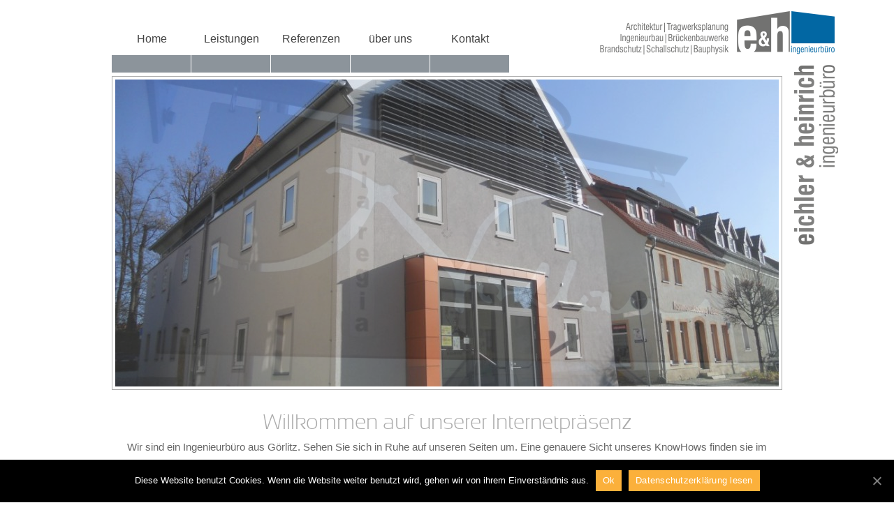

--- FILE ---
content_type: text/html; charset=UTF-8
request_url: http://eichler-ib.de/
body_size: 24499
content:
<!DOCTYPE html>

<html lang="de-DE">
  <head>
    
    <title>eichler &amp; heinrich ingenieurbüro GbR</title>
    
    <!-- Meta-Tags -->
    <meta charset="UTF-8" />
    

    
    <!-- Main Stylesheet -->
    <link rel="stylesheet" href="http://eichler-ib.de/wp-content/themes/eib/style.css?ver=1.7" type="text/css" media="all" />
    
    <style type="text/css" media="all"> @font-face { font-family: "Sansation Light"; src: url("http://eichler-ib.de/wp-content/themes/eib/lib/frontend/fonts/sansation-light/Sansation_Light-webfont.eot"); src: url("http://eichler-ib.de/wp-content/themes/eib/lib/frontend/fonts/sansation-light/Sansation_Light-webfont.eot?iefix") format("eot"),url("http://eichler-ib.de/wp-content/themes/eib/lib/frontend/fonts/sansation-light/Sansation_Light-webfont.woff") format("woff"),url("http://eichler-ib.de/wp-content/themes/eib/lib/frontend/fonts/sansation-light/Sansation_Light-webfont.ttf") format("truetype"),url("http://eichler-ib.de/wp-content/themes/eib/lib/frontend/fonts/sansation-light/Sansation_Light-webfont.svg#webfont") format("svg"); font-weight: normal; font-style: normal; }@font-face { font-family: "Sansation Regular"; src: url("http://eichler-ib.de/wp-content/themes/eib/lib/frontend/fonts/sansation-regular/Sansation_Regular-webfont.eot"); src: url("http://eichler-ib.de/wp-content/themes/eib/lib/frontend/fonts/sansation-regular/Sansation_Regular-webfont.eot?iefix") format("eot"),url("http://eichler-ib.de/wp-content/themes/eib/lib/frontend/fonts/sansation-regular/Sansation_Regular-webfont.woff") format("woff"),url("http://eichler-ib.de/wp-content/themes/eib/lib/frontend/fonts/sansation-regular/Sansation_Regular-webfont.ttf") format("truetype"),url("http://eichler-ib.de/wp-content/themes/eib/lib/frontend/fonts/sansation-regular/Sansation_Regular-webfont.svg#webfont") format("svg"); font-weight: normal; font-style: normal; } body.boxed-layout.with-boxed-bg-shadow #body-container,body.boxed-layout-with-margins.with-boxed-bg-shadow #body-container {box-shadow: 0 0 35px rgba(0, 0, 0, 0.5);-moz-box-shadow: 0 0 35px rgba(0, 0, 0, 0.5);-webkit-box-shadow: 0 0 35px rgba(0, 0, 0, 0.5);}body.boxed-layout.with-boxed-bg-border #body-container,body.boxed-layout-with-margins.with-boxed-bg-border #body-container {border: 1px solid #aaaaaa;}body.boxed-layout,body.boxed-layout-with-margins {background-color: #aaaaaa; background-image: url(http://eichler-ib.de/wp-content/themes/eib/lib/frontend/images/bg.png); background-repeat: no-repeat; background-position: top center; background-attachment: fixed;}body,input,textarea,blockquote p.source {color: #444444;}body,input,textarea,input[type=checkbox] + label,input[type=radio] + label,blockquote p.source {font-family: 'Lucida Grande', 'Lucida Sans Unicode', Verdana, sans-serif;}body,input,textarea,input[type=checkbox] + label,input[type=radio] + label {font-size: 13px;}.passive,a.passive,.passive-links a {color: #444444;}.quiet,a.quiet,.quiet-links a {color: #888888;}form input::-webkit-input-placeholder { color: #888888; }form input:-moz-placeholder { color: #888888; }a,a.passive:hover,.passive-links a:hover,.widget ul li a:hover {color: #237DB0;}a:hover {color: #237DB0;}button,a.button, input[type=submit],input[type=reset],.paginator a,.paginator span {color: #444444;}button:hover,a.button:hover, input[type=submit]:hover,input[type=reset]:hover,.paginator a:hover,.paginator span:hover,.paginator .current {color: #237DB0;}h1 { color: #222222; font-family: 'Sansation Light', sans-serif; font-size: 2.75em; }h2 { color: #222222; font-family: 'Sansation Light', sans-serif; font-size: 2.2em; }h3 { color: #222222; font-family: 'Sansation Light', sans-serif; font-size: 1.8em; }h4 { color: #222222; font-family: 'Sansation Regular', sans-serif; font-size: 1.4em; }h5 { color: #222222; font-family: 'Lucida Grande', 'Lucida Sans Unicode', Verdana, sans-serif; font-size: 1.0em; }h6 { color: #222222; font-family: 'Lucida Grande', 'Lucida Sans Unicode', Verdana, sans-serif; font-size: 0.8em; }header.main {border-top-color: #3e4446;border-bottom-color: #aaaaaa;}header.main .wrapper #logo a {background-image: url();width: ;}#headerbar {background-color: #3e4446;border-bottom: 3px solid #333839;color: #ffffff;font-size: 0.93em;}#headerbar a { color: #ffffff; }#headerbar a:hover { color: #ffffff; }#headerbar nav ul li a { color: #ffffff; }#headerbar nav ul li a:hover { color: #ffffff; }nav.main > ul > li > a {color: #444444;font-family: 'Lucida Grande', 'Lucida Sans Unicode', Verdana, sans-serif;font-size: 1.0em;}nav.main ul li a:hover { color: #237DB0; }nav.main > ul > li.current_page_item:not(.menu-item-home) > a { color: #237DB0; }nav.main ul li ul li a {color: #444444;font-family: 'Lucida Grande', 'Lucida Sans Unicode', Verdana, sans-serif;font-size: 1.0em;}nav.main ul li ul li a:hover { color: #237DB0; }nav.main ul li ul li.current_page_item a { color: #237DB0; }#topbar.headline { background-color: #aaaaaa; }#topbar.headline .deco-bg { background-color: #aaaaaa; background-image: url(http://eichler-ib.de/wp-content/themes/eib/lib/frontend/images/topbar_bg.png); background-repeat: repeat; background-position: top left; background-attachment: scroll; }#topbar.headline #punchline {font-family: 'Sansation Light', sans-serif;font-size: 1.46em;}#topbar.featured-content { background-color: ; }#topbar.featured-content .deco-bg {}#welcomebar h2 { color: #aaaaaa; }#welcomebar p{ color: #666666; }.entry .entry-header h1, .entry .entry-header h1 a,.entry .entry-header h2, .entry .entry-header h2 a,.entry .entry-header h3, .entry .entry-header h3 a,.entry .entry-header h4, .entry .entry-header h4 a,.entry .entry-header h5, .entry .entry-header h5 a,.entry .entry-header h6.entry .entry-header h6 a {color: #222222;}.entry .entry-header h1 a:hover,.entry .entry-header h2 a:hover,.entry .entry-header h3 a:hover,.entry .entry-header h4 a:hover,.entry .entry-header h5 a:hover,.entry .entry-header h6 a:hover {color: #237DB0;}blockquote,table caption,form fieldset legend,.entry .entry-meta.passive-links a {color: #666666;}.dropcap-square,.dropcap-circle {background-color: #444444;}.table.default table thead tr th { border-bottom-color: #237DB0; }.table.default tfoot tr th, .table.default table tfoot tr td { border-top-color: #237DB0; }.highlight, .dropcap-circle.colored, .dropcap-square.colored { background: #237DB0; }.dropcap.colored { color: #237DB0; }.rvn-stytaxhighlighter table td.gutter div.line {color: #888888;}#topbar.nivo-slider-area .deco-frame {height: 448px;}#topbar.nivo-slider-area .deco-loading-screen {height: 440px;}#topbar.nivo-slider-area #nivo-slider .nivo-caption p strong {font-family: 'Sansation Light', sans-serif;font-size: 2.2em;}#topbar.cycle-slider-area .wrapper .deco-frame {height: 448px;}#topbar.cycle-slider-area .wrapper .deco-loading-screen,#topbar #cycle-slider {height: 440px;}#topbar #cycle-slider .slide .caption.left-full-height,#topbar #cycle-slider .slide .caption.right-full-height {height: 410px;}#topbar #cycle-alt-slider {height: 331px;}#topbar.piecemaker-slider-area .wrapper {height: 500px;}#topbar.featured-image-area .wrapper .deco-frame {height: 448px;}#topbar.featured-image-area .wrapper .deco-loading-screen,#topbar #featured-image {height: 440px;}#topbar #featured-image .image-wrapper .caption.left-full-height,#topbar #featured-image .image-wrapper .caption.right-full-height {height: 410px;}#topbar.featured-video-area .wrapper .deco-frame {height: 448px;}#topbar.featured-video-area .wrapper .deco-loading-screen,#topbar #featured-video {height: 440px;}#sidebar { font-size: 0.93em; }#sidebar .quiet {color: #b1b1b1;}#sidebar h3 {color: #222222;font-size: 1.65em;}#sidebar a { color: #237DB0; }#sidebar,#sidebar .widget_meta ul li a,#sidebar .widget_links ul li a,#sidebar .widget_pages ul li a,#sidebar .widget_social ul li a,#sidebar .widget_archive ul li a,#sidebar .widget_sub_nav ul li a,#sidebar .widget_nav_menu ul li a,#sidebar .widget_categories ul li a,#sidebar .widget_twitter a.post-date,#sidebar .widget_latest_work ul li a,#sidebar .widget_latest_posts ul li a,#sidebar .widget_tag_cloud .tagcloud a,#sidebar .widget_recent_entries ul li a {color: #666666; }#sidebar .widget_twitter a.post-date,#sidebar .widget_latest_work ul li a.post-date,#sidebar .widget_latest_posts ul li a.post-date {color: #828282;}#sidebar .widget_sub_nav ul li.current_page_item a,#sidebar .widget_nav_menu ul li.current_page_item a,#sidebar a:hover,#sidebar .widget_meta ul li a:hover,#sidebar .widget_links ul li a:hover,#sidebar .widget_pages ul li a:hover,#sidebar .widget_social ul li a:hover,#sidebar .widget_archive ul li a:hover,#sidebar .widget_sub_nav ul li a:hover,#sidebar .widget_nav_menu ul li a:hover,#sidebar .widget_categories ul li a:hover,#sidebar .widget_twitter a.post-date:hover,#sidebar .widget_latest_work ul li a:hover,#sidebar .widget_latest_posts ul li a:hover,#sidebar .widget_tag_cloud .tagcloud a:hover,#sidebar .widget_recent_entries ul li a:hover {color: #237DB0;}footer.main { font-size: 0.93em; }footer.main .quiet {color: #b1b1b1;}footer.main h3 {color: #222222;font-size: 1.65em;}footer.main a { color: #237DB0; }footer.main,footer.main .widget_meta ul li a,footer.main .widget_links ul li a,footer.main .widget_pages ul li a,footer.main .widget_social ul li a,footer.main .widget_archive ul li a,footer.main .widget_sub_nav ul li a,footer.main .widget_nav_menu ul li a,footer.main .widget_categories ul li a,footer.main .widget_twitter a.post-date,footer.main .widget_latest_work ul li a,footer.main .widget_latest_posts ul li a,footer.main .widget_tag_cloud .tagcloud a,footer.main .widget_recent_entries ul li a {color: #666666; }footer.main .widget_twitter a.post-date,footer.main .widget_latest_work ul li a.post-date,footer.main .widget_latest_posts ul li a.post-date {color: #828282;}footer.main .widget_sub_nav ul li.current_page_item a,footer.main .widget_nav_menu ul li.current_page_item a,footer.main a:hover,footer.main .widget_meta ul li a:hover,footer.main .widget_links ul li a:hover,footer.main .widget_pages ul li a:hover,footer.main .widget_social ul li a:hover,footer.main .widget_archive ul li a:hover,footer.main .widget_sub_nav ul li a:hover,footer.main .widget_nav_menu ul li a:hover,footer.main .widget_categories ul li a:hover,footer.main .widget_twitter a.post-date:hover,footer.main .widget_latest_work ul li a:hover,footer.main .widget_latest_posts ul li a:hover,footer.main .widget_tag_cloud .tagcloud a:hover,footer.main .widget_recent_entries ul li a:hover {color: #237DB0;}footer.main { border-top-color: #237DB0; }#footerbar {color: #666666;border-top-color: #237DB0;font-size: 0.93em;}#footerbar a { color: #237DB0; }#footerbar a:hover { color: #237DB0; }#footerbar nav ul li a { color: #237DB0; }#footerbar nav ul li a:hover { color: #237DB0; }</style><link rel="alternate" type="application/rss+xml" title="eichler &amp; heinrich ingenieurbüro GbR &raquo; Feed" href="http://eichler-ib.de/feed/" />
<link rel="alternate" type="application/rss+xml" title="eichler &amp; heinrich ingenieurbüro GbR &raquo; Kommentar-Feed" href="http://eichler-ib.de/comments/feed/" />
<link rel='stylesheet' id='rvn_prettyphoto-css'  href='http://eichler-ib.de/wp-content/themes/eib/lib/frontend/plugins/prettyphoto/css/prettyPhoto.css?ver=1.7' type='text/css' media='all' />
<link rel='stylesheet' id='cookie-notice-front-css'  href='http://eichler-ib.de/wp-content/plugins/cookie-notice/css/front.min.css?ver=4.1.41' type='text/css' media='all' />
<script type='text/javascript' src='http://eichler-ib.de/wp-content/themes/eib/lib/frontend/javascripts/css_browser_selector.js?ver=1.7'></script>
<script type='text/javascript' src='http://eichler-ib.de/wp-includes/js/jquery/jquery.js?ver=1.11.1'></script>
<script type='text/javascript' src='http://eichler-ib.de/wp-includes/js/jquery/jquery-migrate.min.js?ver=1.2.1'></script>
<script type='text/javascript' src='http://eichler-ib.de/wp-content/themes/eib/lib/frontend/javascripts/script.js?ver=1.7'></script>
<script type='text/javascript' src='http://eichler-ib.de/wp-content/themes/eib/lib/frontend/plugins/prettyphoto/js/jquery.prettyPhoto.js?ver=1.7'></script>
<script type='text/javascript' src='http://eichler-ib.de/wp-content/themes/eib/lib/frontend/javascripts/jquery.validate.pack.js?ver=1.7'></script>
<script type='text/javascript' src='http://eichler-ib.de/wp-content/themes/eib/lib/frontend/javascripts/jquery.form.js?ver=1.7'></script>
<script type='text/javascript' src='http://eichler-ib.de/wp-content/themes/eib/lib/frontend/plugins/cycle_slider/jquery.cycle.js?ver=1.7'></script>
<link rel="EditURI" type="application/rsd+xml" title="RSD" href="http://eichler-ib.de/xmlrpc.php?rsd" />
<link rel="wlwmanifest" type="application/wlwmanifest+xml" href="http://eichler-ib.de/wp-includes/wlwmanifest.xml" /> 
<meta name="generator" content="WordPress 4.1.41" />
<link href="http://eichler-ib.de/feed/" rel="alternate" type="application/rss+xml" title="RSS 2.0" /><link href="http://eichler-ib.de/xmlrpc.php" rel="pingback" /><link rel="shortcut icon" href="http://eichler-ib.de/wp-content/uploads/2015/02/favicon-eib1.png" /><!--[if lte IE 8]><script src="http://eichler-ib.de/wp-content/themes/eib/lib/frontend/javascripts/ie.html5.js"></script><![endif]--><style type="text/css" media="all">#site-title {
  margin: 0px;
  padding-top: 0px;
  line-height: 2.3;
  font-family: Arial;
  font-weight: bold;
}

h1 a { color: rgb(0,0,175) }
h1 a:visited { color: rgb(0,0,175) }
h1 a:hover { color: rgb(0,0,175) }
h1 a:active { color: rgb(0,0,175) }
h1 a:link { color: rgb(0,0,175) }

#site-description {
  line-height: 0em;
  padding-top: 0em;
  margin-top: -0.5em;
  font-size: 11pt;
}

header.main .wrapper #logo a {
    background-image: url(http://www.eichler-ib.de/wp-content/uploads/2015/02/Logo-96dpi.png);
  width: 341px;
}
.entry-content p {  text-align:justify; }

nav.main > ul > li > a { font-size: 1.2em !important; }</style>  </head>
  
  <body class="home blog with-boxed-bg-shadow minimal no-rounded-corners no-headerbar button-nav no-topbar no-footer no-footerbar-top-border with-welcomebar no-frontpage-content-title with-featured-content fullwidth sidebar-right default-sidebar cookies-not-set">
    
        
    <div id="body-container">
      
          
      <header class="main">
        <div class="wrapper">
          <h1 id="logo">
            <a href="http://eichler-ib.de">eichler &amp; heinrich ingenieurbüro GbR</a>
          </h1>
                    
          <nav class="main"><ul id="menu-hauptmenu" class="menu"><li id="menu-item-908" class="menu-item menu-item-type-custom menu-item-object-custom current-menu-item current_page_item menu-item-home menu-item-908"><a href="http://eichler-ib.de">Home</a></li>
<li id="menu-item-904" class="menu-item menu-item-type-post_type menu-item-object-page menu-item-904"><a href="http://eichler-ib.de/leistungen/">Leistungen</a></li>
<li id="menu-item-905" class="menu-item menu-item-type-post_type menu-item-object-page menu-item-has-children menu-item-905"><a href="http://eichler-ib.de/referenzen/">Referenzen</a>
<ul class="sub-menu">
	<li id="menu-item-923" class="menu-item menu-item-type-post_type menu-item-object-page menu-item-923"><a href="http://eichler-ib.de/referenzen/buero-verwaltung/">Büro &#038; Verwaltung</a></li>
	<li id="menu-item-925" class="menu-item menu-item-type-post_type menu-item-object-page menu-item-925"><a href="http://eichler-ib.de/referenzen/oeffentliche-gebaeude/">Öffentliche Gebäude</a></li>
	<li id="menu-item-922" class="menu-item menu-item-type-post_type menu-item-object-page menu-item-922"><a href="http://eichler-ib.de/referenzen/produktion-gewerbe-handel/">Produktion, Gewerbe, Handel</a></li>
	<li id="menu-item-926" class="menu-item menu-item-type-post_type menu-item-object-page menu-item-926"><a href="http://eichler-ib.de/referenzen/schulen-und-kindergaerten/">Schulen und Kindergärten</a></li>
	<li id="menu-item-921" class="menu-item menu-item-type-post_type menu-item-object-page menu-item-921"><a href="http://eichler-ib.de/referenzen/sport-kulturbauten/">Sport &#038; Kulturbauten</a></li>
	<li id="menu-item-924" class="menu-item menu-item-type-post_type menu-item-object-page menu-item-924"><a href="http://eichler-ib.de/referenzen/wohnbauten/">Wohnbauten</a></li>
</ul>
</li>
<li id="menu-item-906" class="menu-item menu-item-type-post_type menu-item-object-page menu-item-has-children menu-item-906"><a href="http://eichler-ib.de/wir-ueber-uns/">über uns</a>
<ul class="sub-menu">
	<li id="menu-item-920" class="menu-item menu-item-type-post_type menu-item-object-page menu-item-920"><a href="http://eichler-ib.de/neuigkeiten/">Neuigkeiten</a></li>
</ul>
</li>
<li id="menu-item-907" class="menu-item menu-item-type-post_type menu-item-object-page menu-item-907"><a href="http://eichler-ib.de/kontakt/">Kontakt</a></li>
</ul></nav>        </div>      
        <!-- END .wrapper -->
      </header>
      
      
<section id="topbar" class="featured-content cycle-slider-area no-bullet-nav">

  <div class="deco-shine"></div>
  <div class="deco-bg">

      <div class="deco-bottom">
    
        <div class="wrapper">
          <div class="deco-loading-screen"></div>
          <div class="deco-frame"></div>
          <div id="cycle-slider">
              
              <div class="slide"><img src="http://eichler-ib.de/wp-content/uploads/2015/02/DSCN6945-950x440.jpg" width="950" height="440" alt="" title="" /></div><!-- END .slide --><div class="slide"><img src="http://eichler-ib.de/wp-content/uploads/2015/02/DSCN6946-950x440.jpg" width="950" height="440" alt="" title="" /></div><!-- END .slide --><div class="slide"><a href='http://eichler-ib.de/referenz/hort-ameisenhuegel/' class='img-link-wrapper'><img src="http://eichler-ib.de/wp-content/uploads/2015/02/DSCN2960-950x440.jpg" width="950" height="440" alt="" title="" /></a></div><!-- END .slide --><div class="slide"><a href='http://eichler-ib.de/referenz/schlosskomplex-krobnitz/' class='img-link-wrapper'><img src="http://eichler-ib.de/wp-content/uploads/2015/02/DSC00148-950x440.jpg" width="950" height="440" alt="" title="" /></a></div><!-- END .slide --><div class="slide"><a href='http://eichler-ib.de/referenz/grundschule-fuerst-pueckler/' class='img-link-wrapper'><img src="http://eichler-ib.de/wp-content/uploads/2012/03/DSC01997-950x440.jpg" width="950" height="440" alt="" title="" /></a></div><!-- END .slide --><div class="slide"><img src="http://eichler-ib.de/wp-content/uploads/2015/02/DSCN0903-950x440.jpg" width="950" height="440" alt="" title="" /></div><!-- END .slide -->            
          </div>
          <!-- END #cycle-slider -->
        </div>
        <!-- END .wrapper -->
      
      </div>
      <!-- END .deco-bottom -->

    <!-- END .deco-top -->
  </div>
  <!-- END .deco-bg -->
  <div class="deco-bottom-border"></div>
</section>


<script type="text/javascript">
  jQuery(document).ready(function() {
    
    if(jQuery.isFunction(jQuery.fn.cycle)) {
            jQuery("#cycle-slider").cycle({
        fx:      'fade',
        speed:   1000, 
        timeout: 3000,
        pause:   true,
        pager:   null,
        activePagerClass: 'current'
      });
    }
  
  });
</script><section id="welcomebar"><div class="wrapper with-overflow"><h2>Willkommen auf unserer Internetpräsenz</h2><p>Wir sind ein Ingenieurbüro aus Görlitz. Sehen Sie sich in Ruhe auf unseren Seiten um. Eine genauere Sicht unseres KnowHows finden sie im Bereich <a href="./leistungen">Leistung</a>. Unter <a href="./referenzen">Referenzen</a> befinden sich bereits realisierte Projekte.</p></div></section>      
      <div id="main">
      
        <div class="wrapper with-overflow">  
  <section id="content">
    
    <article id="entry-54" class="post-54 page type-page status-publish hentry entry no-entry-meta entry-meta-style-s1 left-aligned-entry-meta no-left-entry-meta-padding no-entry-heading last full"><header class="entry-header"></header><div class="entry-content"><div class='box small-inner-padding with-bg no-header '><div class='box-content'><div class="two-third ">
<p><span class='text  big ' ><span class='highlight '>unsere Leistungen</span></span></p>
</div>
<p></p>
<div class="one-third last">
<p><span class='text  big ' ><span class='highlight '>Kontakt</span> </span></p>
</div>
<p><span class='divider '></span></p>
<div class="one-third ">
<ul class="checklist">
<li>Entwurfsplanung</li>
<li>Konstruktion</li>
<li>Bauphysikalische Nachweise</li>
<li>Bauüberwachung &amp; Bauleitung</li>
</ul>
</div>
<div class="one-third ">
<ul class="checklist">
<li>Brandschutz</li>
<li>SiGE-Koordination</li>
<li>Kostenplanung</li>
<li>Tragwerksplanung</li>
</ul>
</div>
<div class="one-third last">
<p>Rosa-Luxemburg-Straße 20<br />
02827 Görlitz<br />
Telefon: (0 35 81) 47 06-0<br />
Email: info (ät) eichler-ib.de</p>
</div>
<p><span class='divider '></span></p>
</div></div>
</div><!-- END .entry-content --></article><!-- END .entry --><span class='divider '></span>    
  </section>
  <!-- END #content -->
    
    
          
        </div>
        <!-- END .wrapper -->
        
      </div>
      <!-- END #main -->
      
      
      
              
        
        
        
              <section id="footerbar" class="infobar">
          <div class="wrapper with-overflow">
            <div class="primary"><span style="text-align: center; font-size:13px;"><a style="color:rgb(35,125,176); text-decoration: none;" href="">eichler & heinrich ingenieurbüro GbR</a> | Rosa-Luxemburg-Straße 20 | 02827 Görlitz | Telefon: 03581-4706-0 | <a href="http://eichler-ib.de/impressum">Impressum</a> | <a href="http://eichler-ib.de/datenschutzerklaerung">Datenschutzerkl&auml;rung</a></span></div>          </div>
        </section>
          
    
    
    </div>
    <!-- END #body-container -->
    
    <div style="display: none;"><p>rvn_eichler-ib_theme rvn_eichler-ib_theme_tv_1_7 rvn_eichler-ib_theme_fwv_2_2</p></div><!-- Statistik -->
<script type="text/javascript">
  var _paq = _paq || [];
  _paq.push(['trackPageView']);
  _paq.push(['enableLinkTracking']);
  (function() {
    var u="//brotmaschine.net/statistik/";
    _paq.push(['setTrackerUrl', u+'piwik.php']);
    _paq.push(['setSiteId', 18]);
    var d=document, g=d.createElement('script'), s=d.getElementsByTagName('script')[0];
    g.type='text/javascript'; g.async=true; g.defer=true; g.src=u+'piwik.js'; s.parentNode.insertBefore(g,s);
  })();
</script>
<noscript><p><img src="//brotmaschine.net/statistik/piwik.php?idsite=18" style="border:0;" alt="" /></p></noscript>
<!-- Ende Statistik --><script type='text/javascript'>
/* <![CDATA[ */
var cnArgs = {"ajaxUrl":"http:\/\/eichler-ib.de\/wp-admin\/admin-ajax.php","nonce":"53af021ada","hideEffect":"fade","position":"bottom","onScroll":"0","onScrollOffset":"100","onClick":"0","cookieName":"cookie_notice_accepted","cookieTime":"86400","cookieTimeRejected":"2592000","cookiePath":"\/","cookieDomain":"","redirection":"0","cache":"0","refuse":"0","revokeCookies":"0","revokeCookiesOpt":"automatic","secure":"0","coronabarActive":"0"};
/* ]]> */
</script>
<script type='text/javascript' src='http://eichler-ib.de/wp-content/plugins/cookie-notice/js/front.min.js?ver=1.3.2'></script>

		<!-- Cookie Notice plugin v1.3.2 by Digital Factory https://dfactory.eu/ -->
		<div id="cookie-notice" role="banner" class="cookie-notice-hidden cookie-revoke-hidden cn-position-bottom" aria-label="Cookie Notice" style="background-color: rgba(0,0,0,1);"><div class="cookie-notice-container" style="color: #fff;"><span id="cn-notice-text" class="cn-text-container">Diese Website benutzt Cookies. Wenn die Website weiter benutzt wird, gehen wir von ihrem Einverständnis aus.</span><span id="cn-notice-buttons" class="cn-buttons-container"><a href="#" id="cn-accept-cookie" data-cookie-set="accept" class="cn-set-cookie cn-button wp-default" aria-label="Ok">Ok</a><a href="http://eichler-ib.de/datenschutzerklaerung/" target="_self" id="cn-more-info" class="cn-more-info cn-button wp-default" aria-label="Datenschutzerklärung lesen">Datenschutzerklärung lesen</a></span><a href="javascript:void(0);" id="cn-close-notice" data-cookie-set="accept" class="cn-close-icon" aria-label="Ok"></a></div>
			
		</div>
		<!-- / Cookie Notice plugin -->  </body>
  
</html>


--- FILE ---
content_type: text/css
request_url: http://eichler-ib.de/wp-content/themes/eib/style.css?ver=1.7
body_size: 81377
content:
/*
Theme Name: eichler-ib
Theme URI: http://david-neugebauer.info/referenz/eichler-ib
Description: Theme Design for Wordpress. Erstellt f&uuml;r eichler ingenierb&uuml;ro, rosa-luxemburg-stra&szlig;e 20, 02827 g&ouml;rlitz
Version: 1.7
Author: David Neugebauer
Author URI: http://www.david-neugebauer.info
*/

/* @group Reset
============================================================ */

/* http://meyerweb.com/eric/tools/css/reset/ 
   v2.0 | 20110126
   License: none (public domain)
*/

html, body, div, span, applet, object, iframe,
h1, h2, h3, h4, h5, h6, p, blockquote, pre,
a, abbr, acronym, address, big, cite, code,
del, dfn, em, img, ins, kbd, q, s, samp,
small, strike, strong, sub, sup, tt, var,
b, u, i, center,
dl, dt, dd, ol, ul, li,
fieldset, form, label, legend,
table, caption, tbody, tfoot, thead, tr, th, td,
article, aside, canvas, details, embed, 
figure, figcaption, footer, header, hgroup, 
menu, nav, output, ruby, section, summary,
time, mark, audio, video {
	margin: 0;
	padding: 0;
	border: 0;
	font-size: 100%;
	font: inherit;
	vertical-align: baseline;
}
/* HTML5 display-role reset for older browsers */
article, aside, details, figcaption, figure, 
footer, header, hgroup, menu, nav, section {
	display: block;
}
body {
	line-height: 1;
}
ol, ul {
	list-style: none;
}
blockquote, q {
	quotes: none;
}
blockquote:before, blockquote:after,
q:before, q:after {
	content: '';
	content: none;
}
table {
	border-collapse: collapse;
	border-spacing: 0;
}

/* @end */










/* @group Generic
============================================================ */



/* @group Main
------------------------------------------------------------ */

body,
input,
textarea,
input[type=checkbox] + label,
input[type=radio] + label,
blockquote p.source {
	line-height: 1.7;
}

body {
  background: white;
}

/* @end */



/* @group Paddings and Margins
------------------------------------------------------------ */

p, ol, ul, dl, form,
.icon-text, .tabgroup, .togglergroup, .gallery-wrapper, #respond {
  padding-top: .5em;
  padding-bottom: .5em;
}

table, pre,
blockquote,
.note, .success, .notice, .warning, .error {
  margin-top: .5em;
  margin-bottom: .5em;
}

/* @end */



/* @group Gradients
------------------------------------------------------------ */

button, a.button, 
input[type=submit],
input[type=reset],
.paginator a,
.paginator span,
.table.default table thead tr th,
.tabgroup.default .tab,
.togglergroup.default .toggler,
.box .box-header {
  background: #ffffff;
  background-image: -moz-linear-gradient(top, #ffffff, #f1f1f1);
  background-image: -webkit-gradient(linear,left bottom,left top,color-stop(0, #f1f1f1),color-stop(1, #ffffff));
  filter: progid:DXImageTransform.Microsoft.gradient(startColorstr='#ffffff', endColorstr='#f1f1f1');
  text-shadow: 0 1px white;
}


/* Inverted Gradient */

.tabgroup.default.horizontal .tab.active,
.togglergroup.default .toggler.active,
.paginator .current {
  background: #f1f1f1;
  background-image: -moz-linear-gradient(top, #f1f1f1, #ffffff);
  background-image: -webkit-gradient(linear,left bottom,left top,color-stop(0, #ffffff),color-stop(1, #f1f1f1));
  filter: progid:DXImageTransform.Microsoft.gradient(startColorstr='#f1f1f1', endColorstr='#ffffff');
  text-shadow: 0 1px white;
}

/* @end */



/* @group Rounded Corners
------------------------------------------------------------ */


/* 3px Full */

form fieldset,
form input[type=text],
form input[type=password],
input[type=submit],
input[type=reset],
form textarea,
form select,
pre,
.entry-featured-content,
.framed,
.framed.fancy img,
.framed.fancy iframe,
.box,
.box .box-header,
.info-box,
.rvn-stytaxhighlighter,
button, a.button, 
.paginator a, .paginator span,
#comments .comment,
.lightbox-image {
  border-radius: 3px;
  -moz-border-radius: 3px;
  -webkit-border-radius: 3px;
}


/* @end */

/* @end */










/* @group Content Elements
============================================================ */



/* @group Headings
------------------------------------------------------------ */

h1, h2, h3, h4, h5, h6 {
  margin-top: 1em;
}

h1 { 
  line-height: 1.3;
}

h2, h3, h4 {
  line-height: 1.4;
}

h5, h6 {
  font-weight: bold;
}

h6 {
  letter-spacing: 1px;
  text-transform: uppercase;
}


/* Heading Links */

h1 a, h2 a, h3 a, h4 a, h5 a, h6 a {
  text-decoration: none;
}


/* Underlined Heading */

h1.underlined, h2.underlined, h3.underlined,
h4.underlined, h5.underlined, h6.underlined {
  border-bottom: 1px solid #d1d1d1;
  padding-bottom: 3px;
  margin-bottom: 3px;
}

/* @end */



/* @group Links
------------------------------------------------------------ */

a,
a.passive:hover,
.passive-links a:hover {
  text-decoration: underline;
}

a:hover,
a.passive,
.passive-links a {
  text-decoration: none;
}

/* @end */



/* @group Lists
------------------------------------------------------------ */

ol, ul {
	list-style-position: outside;
}

ol { list-style: decimal; padding-left: 1.8em; }
ul { list-style: disc;    padding-left: 1.4em; }

li ol,
li ul { margin: 0; }

li ul { list-style: circle; }

/* @end */



/* @group Tables
------------------------------------------------------------ */

table {
	width: 100%;
}
  
caption {
	font-style: italic;
	padding: .5em 0;
	text-align: right;
}

th, td {
	vertical-align: middle;
	text-align: left;
}

thead tr th,
tfoot tr td {
  font-weight: bold;
}

/* @end */



/* @group Forms
------------------------------------------------------------ */

form fieldset {
  margin: 0;
}

form fieldset,
form input[type=text],
form input[type=password],
form textarea,
form select {
  border: 1px solid #d1d1d1;
}

form input[type=text],
form input[type=password],
form textarea,
form select {
  padding: 4px;
}

form input[type=text],
form input[type=password] {
  line-height: 1.4;
}

form input[type=text]:focus,
form input[type=password]:focus,
form textarea:focus,
form select:focus {
  border-color: #aaa;
}

form fieldset {
  padding: 30px;
}

form fieldset legend {
  font-size: .85em;
  letter-spacing: 1px;
  line-height: 1.55;
  padding: 0 5px;
  text-transform: uppercase;
}

form label,
form input,
form textarea,
form select {
  cursor: pointer;
}

form label {
  font-size: .85em;
  font-weight: bold;
}

form input[type=checkbox] + label,
form input[type=radio] + label {
  font-weight: normal;
}


/* jQuery Validation & AJAX Submit */

form input[type=text].invalid,
form input[type=password].invalid,
form textarea.invalid,
form select.invalid,
form input[type=text].invalid:focus,
form input[type=password].invalid:focus,
form textarea.invalid:focus,
form select.invalid:focus {
  border-color: #ff9999;
}

form .message {
  display: none;
}

form .spinner {
	background: url(lib/frontend/images/spinner.gif) no-repeat;
	display: none;
  font-size: 15px;
	height: 18px;
	width: 18px;
}

form span.spinner span { visibility: hidden; }

/* @end */



/* @group Misc
------------------------------------------------------------ */

b,
strong {
  font-weight: bold;
}

i,
em,
dfn,
cite,
address {
  font-style: italic;
}

tt,
pre,
kbd,
code {
  font-family: "Lucida Console", Monaco, monospace;
  font-size: .85em;
}

pre {
  background: #f7f7f7;
  border: 1px solid #d1d1d1;
  display: block;
  line-height: 1.65;
	overflow: auto;
  padding: 10px;
	white-space: pre;
}

abbr,
acronym {
	border-bottom: 1px dotted;
	cursor: help;
}

ins { text-decoration: overline; }
del { text-decoration: line-through; }

sub,
sup {
  font-size: .85em;
	line-height: 1;
	position: relative;
	vertical-align: baseline;
}

sub { top: 0.4em; }
sup { bottom: 0.5em; }

dt { font-weight: bold; }
dd { padding-left: 1.4em; }

iframe, object {
  font-size: 0; /* Firefox/IE fix: no bottom space */
  line-height: 0; /* Firefox/IE fix: no bottom space */
  vertical-align: bottom; /* Webkit fix: no bottom space */
  /* Trying to fix YouTube videos that overlay drop down menus and lightbox overlays */
  z-index: 1;
  position: relative;
}

:focus { outline: none; }

/* @end */

/* @end */










/* @group Custom Elements
============================================================ */



/* @group Section Headings
------------------------------------------------------------ */

.section-header.bottom-padding {
  padding-bottom: 3em;
}

.section-header h1 {
  margin-bottom: .1em;
}

/* @end */



/* @group Entry
------------------------------------------------------------ */

.entry                      { padding-bottom: none; padding-top: 1.5em; }
.entry.small-bottom-padding { padding-bottom: 1.5em; }
.entry.no-bottom-padding    { padding-bottom: 0em; }


/* Entry Header */

.entry-heading {
  margin-bottom: .1em;
}

.entry-meta-style-s1.with-featured-content.heading-below-featured-content .entry-header h1,
.entry-meta-style-s1.with-featured-content.heading-below-featured-content .entry-header h2 {
  padding-top: .1em;
}


/* Entry Featured Content */

.entry-featured-content {
  line-height: 0;
  margin-bottom: .7em;
}

.entry-meta-style-s1.heading-below-featured-content > .entry-header > .entry-featured-content {
  margin-bottom: 1.4em;
}

.entry-meta-style-s1.heading-below-featured-content.one-third .entry-featured-content {
  margin-bottom: 1em;
}

.entry-meta-style-s2 .entry-featured-content {
  margin-top: .5em; /* To lign up with excerpt text */
}
body.fullwidth .entry-meta-style-s2 .entry-featured-content {
  margin-top: 0;
}


/* Entry Meta */

.entry-meta {
  border: 1px solid #d1d1d1;
  border-left: none;
  border-right: none;
  font-size: .85em;
  margin: .5em 0;
  overflow: hidden;
  padding: .4em 0;
}

.entry.no-entry-heading .entry-meta {
  margin-top: 0;
}

.entry.with-featured-content.entry-meta-no-top-border .entry-meta {
  border-top: none;
  padding-top: 0;
  padding-bottom: .6em;
}

.entry.full.with-featured-content.entry-meta-no-top-border .entry-meta {
  margin-top: -3px;
}

.entry-meta-style-s2 .entry-meta {
  margin-bottom: 2%;
}

body.fullwidth .entry-meta-style-s2 .entry-meta {
  margin-bottom: .5em;
}

.entry-meta .meta-info {
  display: block;
  float: left;
  padding: 3px 0;
}

.entry-meta .meta-info .content {
  background-position: left top;
  background-repeat: no-repeat;
  padding: 3px 0;
}

.entry-meta .meta-info.date       .content { background-image: url(lib/frontend/images/entry-meta_icon_date.png); }
.entry-meta .meta-info.categories .content { background-image: url(lib/frontend/images/entry-meta_icon_categories.png); }
.entry-meta .meta-info.comments   .content { background-image: url(lib/frontend/images/entry-meta_icon_comments.png); }
.entry-meta .meta-info.author     .content { background-image: url(lib/frontend/images/entry-meta_icon_author.png); }


/* Centered Entry Meta Infos */

.centered-entry-meta > * > .entry-meta {
  margin-left: auto;
  margin-right: auto;
  width: 100%;
}

.with-featured-content.full.centered-entry-meta > * > .entry-meta {
  background: url(lib/frontend/images/hr.png) center bottom no-repeat;
  border: none;
}

body.fullwidth .with-featured-content.full.centered-entry-meta > * > .entry-meta {
  background: url(lib/frontend/images/hr_fullwidth.png) center bottom no-repeat;
  padding-left: 12%;
  padding-right: 12%;
  width: 75%;
}

.centered-entry-meta > * > .entry-meta .meta-info   { overflow: hidden;   width: 30%; }

.centered-entry-meta > * > .entry-meta .meta-info-1 {  }
.centered-entry-meta > * > .entry-meta .meta-info-2 { text-align: center; width: 40%; }
.centered-entry-meta > * > .entry-meta .meta-info-3 { text-align: right; }

.centered-entry-meta > * > .entry-meta .meta-info-1 .content { padding-left: 47px; background-position: 24px top; }
.centered-entry-meta > * > .entry-meta .meta-info-2 .content { padding-left: 22px; }
.centered-entry-meta > * > .entry-meta .meta-info-3 .content { padding-left: 22px; padding-right: 30px; }


/* Left aligned Entry Meta Infos */

/* Default */
.left-aligned-entry-meta > * >     .entry-meta,
.left-aligned-entry-meta > * > * > .entry-meta {
  padding-left: 5px;
}

/* Without Left Padding */
.no-left-entry-meta-padding.left-aligned-entry-meta > * >     .entry-meta,
.no-left-entry-meta-padding.left-aligned-entry-meta > * > * > .entry-meta {
  padding-left: 0;
}

/* Listed Meta Infos */
.left-aligned-entry-meta.listed-entry-meta > * >     .entry-meta .meta-info,
.left-aligned-entry-meta.listed-entry-meta > * > * > .entry-meta .meta-info  {
  margin-right: 0;
  width: 100%;
}

/* Default */
.left-aligned-entry-meta > * >     .entry-meta .meta-info,
.left-aligned-entry-meta > * > * > .entry-meta .meta-info {
  margin-right: 30px;
}

/* Full Width */
body.fullwidth full.left-aligned-entry-meta  > * >     .entry-meta .meta-info,
body.fullwidth full.left-aligned-entry-meta  > * > * > .entry-meta .meta-info {
  margin-right: 50px;
}

/* Only Two Meta Infos */
.two-entry-meta-infos.left-aligned-entry-meta > * >     .entry-meta .meta-info,
.two-entry-meta-infos.left-aligned-entry-meta > * > * > .entry-meta .meta-info   {
  margin-right: 15px;
}
.two-entry-meta-infos.left-aligned-entry-meta > * >     .entry-meta .meta-info-2,
.two-entry-meta-infos.left-aligned-entry-meta > * > * > .entry-meta .meta-info-2 {
  margin-right: 0;
}

/* Default */
.left-aligned-entry-meta > * >     .entry-meta .meta-info-3,
.left-aligned-entry-meta > * > * > .entry-meta .meta-info-3 {
  margin-right: 0;
}
.left-aligned-entry-meta > * >     .entry-meta .meta-info .content,
.left-aligned-entry-meta > * > * > .entry-meta .meta-info .content {
  padding-left: 20px;
}


/* Entry Content */

.entry.preview.entry-meta-style-s2.no-entry-meta .entry-content p:first-child,
.entry.preview.entry-meta-style-s1.no-entry-meta.heading-below-featured-content .entry-content > p:first-child {
  padding-top: 0;
}

.entry-meta-style-s2.no-entry-meta.entry-header-not-in-column .entry-featured-content {
  margin-top: 0;
}


/* Entry Footer */

.entry footer {
  margin-top: .5em;
}

.entry footer button,
.entry footer .button {
  /*margin-bottom: 10px;*/
}

/* @end */



/* @group Images & Frames with Shadow
------------------------------------------------------------ */

a img {
  position: relative;
  z-index: 2;
}


/* Frame */

.framed {
  background: white;
  border: 1px solid #d1d1d1;
  display: inline-block;
  line-height: 0;
  padding: 4px;
}

.frametop {
  margin-top: 22px;
}

.framed img {
  *display: block; /* IE Fix for too much bottom padding */
}

.framed.small {
  padding: 3px;
}


/* Fancy Frame */

.framed.fancy {  
  background-color: white;
  background-image: -moz-linear-gradient(top, #f9f9f9, #efefef);
  background-image: -webkit-gradient(linear,left bottom,left top,color-stop(0, #efefef),color-stop(1, #f9f9f9));
  filter: progid:DXImageTransform.Microsoft.gradient(startColorstr='#f9f9f9', endColorstr='#efefef');
  padding: 0;
}

.framed.fancy img,
.framed.fancy iframe {
  border: 1px solid white;
  padding: 3px;
}


/* Frame Shadow */

.framed.with-shadow {
  position: relative;
}

.framed.with-shadow:before,
.framed.with-shadow:after {
  bottom: 13px;
  box-shadow:         0 15px 4px rgba(0, 0, 0, .3);
  -moz-box-shadow:    0 15px 4px rgba(0, 0, 0, .3);
  -webkit-box-shadow: 0 15px 4px rgba(0, 0, 0, .3);
  content: "";
  height: 20%;
  max-width: 554px;
  position: absolute;
  width: 80%;
  z-index: -1;
}

.framed.with-shadow:before {
  left: 12px;
  transform:         rotate(-1.3deg);
  -moz-transform:    rotate(-1.3deg);
  -ms-transform:     rotate(-1.3deg);
  -o-transform:      rotate(-1.3deg);
  -webkit-transform: rotate(-1.3deg);
}

.framed.with-shadow:after {
  right: 12px;
  transform:         rotate(1.3deg);
  -moz-transform:    rotate(1.3deg);
  -ms-transform:     rotate(1.3deg);
  -o-transform:      rotate(1.3deg);
  -webkit-transform: rotate(1.3deg);
}


/* WP Caption */

.entry-content .wp-caption {
  line-height: 0;
}

.entry-content .wp-caption p {
  font-size: .85em;
  line-height: 1.7;
  padding: 4px 0 0;
  text-align: center;
}


/* WP Caption inside Fancy Frame */

.entry-content .framed.fancy.wp-caption {
  padding: 6px;
}

.entry-content .framed.fancy.wp-caption img,
.entry-content .framed.fancy.wp-caption iframe {
  border: none;
  border-radius: 0;
  -moz-border-radius: 0;
  -webkit-border-radius: 0;
  padding: 0;
}

/* @end */



/* @group Info Bars
------------------------------------------------------------ */

.infobar {
  padding: .8em 0;
  overflow: hidden;
}


/* Social Icons */

.infobar ul.social-icons {
  padding: 3px 0 0;
}

.infobar .secondary ul.social-icons li {
  margin: 0 0 0 5px;
}


/* Navigation */

.infobar nav ul {
  list-style: none;
  padding: 0;
  overflow: hidden;
}

.infobar nav ul li {
  float: left;
}

.infobar .primary nav ul li {
  margin-right: 15px;
}

.infobar .secondary nav ul li {
  margin-left: 15px;
}

.infobar nav ul li a {
  text-decoration: none;
}

.infobar nav ul li a:hover {
  text-decoration: underline;
}

/* @end */



/* @group Searchform
------------------------------------------------------------ */

.searchform form {
  overflow: hidden;
}

.searchform input[type=text],
.searchform input[type=submit] {
  float: left;
  margin-right: 0;
}

.searchform input[type=text] {
  border-top-right-radius: 0;
  -moz-border-radius-topright: 0;
  -webkit-border-top-right-radius: 0;
  border-bottom-right-radius: 0;
  -moz-border-radius-bottomright: 0;
  -webkit-border-bottom-right-radius: 0;
  border-right: none;
  height: 26px;
  padding-top: 0;
  padding-bottom: 0;
}

.searchform input[type=text]:focus {
  border-color: #d1d1d1;
}

.searchform input[type=submit] {
  background-image: url(lib/frontend/images/search_button.png);
  background-position: center center;
  background-repeat: no-repeat;
  border-top-left-radius: 0;
  -moz-border-radius-topleft: 0;
  -webkit-border-top-left-radius: 0;
  border-bottom-left-radius: 0;
  -moz-border-radius-bottomleft: 0;
  -webkit-border-bottom-left-radius: 0;
  filter: 0;
  height: 28px;
  text-indent: -9999px;
  width: 30px;
}

/* @end */



/* @group Social Icons
------------------------------------------------------------ */

ul.social-icons {
  list-style: none;
  padding-left: 0;
  overflow: hidden;
}

ul.social-icons li {
  float: left;
  margin-right: 5px;
}

ul.social-icons li a {
  background-repeat: no-repeat;
  display: block;
  height: 16px;
  text-indent: -9999px;
  width: 16px;
}

ul.social-icons li a:hover {
  opacity: .75;
}

/* @end */



/* @group Buttons, Paginator
------------------------------------------------------------ */

button,
a.button, 
input[type=submit],
input[type=reset],
.paginator a,
.paginator span {
  border: 1px solid #d1d1d1;
  cursor: pointer;
  display: inline-block;
  font-size: .85em;
  font-weight: bold;
  line-height: 1.55;
  margin-right: 5px;
  padding: 5px 12px;
  text-decoration: none;
  text-align: center;
}

button:hover,
a.button:hover, 
input[type=submit]:hover,
input[type=reset]:hover,
.paginator a:hover,
.paginator span:hover {
  border-color: #c1c1c1;
}

button:active,
a.button:active, 
input[type=submit]:active,
input[type=reset]:active,
.paginator a:active,
.paginator span:active,
.paginator .current {
  box-shadow: inset 0 0 2px rgba(0, 0, 0, .5);
  -moz-box-shadow: inset 0 0 2px rgba(0, 0, 0, .5);
  -webkit-box-shadow: inset 0 0 2px rgba(0, 0, 0, .5);
}

.button.big    { font-size: 1.2em; padding: 5px 20px; }
.button.bigger { font-size: 1.5em; padding: 10px 30px; }

/* @end */



/* @group Tags
------------------------------------------------------------ */

.taggroup {
  padding-top: 2em;
}

.taggroup strong {
  padding-right: 6px;
}

.taggroup a,
.widget_tag_cloud .tagcloud a {
  background: #f0f0f0;
  border: 1px solid #ddd;
  border-radius: 3px;
  -moz-border-radius: 3px;
  -webkit-border-radius: 3px;
  display: inline-block;
  font-size: 1em !important;
  line-height: 1.3;
  margin: 0 2px 6px 0;
  padding: 4px 8px;
  text-decoration: none;
  white-space: nowrap;
}

.taggroup a:hover,
.widget_tag_cloud .tagcloud a:hover {
  background-color: #f4f4f4;
}

.taggroup a:hover {
  text-decoration: none;
}

/* @end */



/* @group Paginator
------------------------------------------------------------ */

.paginator {
  display: block;
  overflow: hidden;
  padding: .5em 0;
}

/* Archive */
body.archive .paginator {
  padding: 1.5em 0 0;
}

.paginator a,
.paginator span {
  border-left: none;
  border-radius: 0;
  -moz-border-radius: 0;
  -webkit-border-radius: 0;
  display: block;
  float: left;
  margin-right: 0;
}

.paginator .first {
  border: 1px solid #d1d1d1;
}

.paginator .first {
  border-top-left-radius: 3px;
  border-bottom-left-radius: 3px;
  -moz-border-radius-topleft: 3px;
  -moz-border-radius-bottomleft: 3px;
  -webkit-border-top-left-radius: 3px;
  -webkit-border-bottom-left-radius: 3px;
}

.paginator .last {
  border-top-right-radius: 3px;
  border-bottom-right-radius: 3px;
  -moz-border-radius-topright: 3px;
  -moz-border-radius-bottomright: 3px;
  -webkit-border-top-right-radius: 3px;
  -webkit-border-bottom-right-radius: 3px;
}

/* @end */



/* @group Comments
------------------------------------------------------------ */

#comments {
  padding-top: 4em;
}

#comments .comment-list {
  padding-left: 0;
}

#comments .comment {
  background: #f7f7f7;
  border: 1px solid #d1d1d1;
  clear: both;
  list-style: none;
  margin-bottom: 1em;
  overflow: hidden;
  padding: 20px 20px 0;
}

#comments .comment.bypostauthor,
#comments .comment.comment-author-admin {
  background: white;
  text-shadow: 0 1px white;
}


/* Generic */

#comments .comment a.comment-reply-link,
#comments .comment a.comment-reply-login,
#comments .comment .main a.meta-data {
  font-size: .85em;
}

#comments .comment a.comment-reply-link,
#comments .comment .author-name a,
#comments .comment a.meta-data {
  text-decoration: none;
}

#comments .comment a.comment-reply-link:hover,
#comments .comment .author-name a:hover,
#comments .comment a.meta-data:hover {
  text-decoration: underline;
}


/* Gravatar */

#comments .comment .gravatar {
  line-height: 1.55;
  margin-bottom: 8px;
  text-align: center
}

#comments .comment .gravatar img {
  height: auto;
  margin-top: 3px;
  width: 100%;
}


/* Main */

#comments .comment .main cite {
  font-size: 1.25em;
  font-style: normal;
  margin-right: 10px;
}


/* Content */

#comments .comment .main .content {
  margin: 5px 0 20px;
}

#comments .comment .main .content .moderation-awaited {
  font-style: italic;
  font-weight: bold;
}


/* Nested Comments */

#comments .comment ul {
  padding-left: 0;
}

#comments .comment .comment .main cite {
  font-size: 100%;
}

#comments .comment .comment .main .meta-data {
  font-size: .8em;
}


/* Comments Paginator */

#comments .comments-paginator {
  margin: 1em 0;
  text-align: center;
}

#comments .comments-paginator a {
  margin: 0 5px;
}


/* Comment Form */

#comments.no-comments #respond #reply-title {
  margin-top: 0;
}

#cancel-comment-reply-link { display: none; }

/* @end */



/* @group Comment Form, Contact Form
------------------------------------------------------------ */

#comment-form input[type=text],
#comment-form input[type=password],
form.three-column-form input[type=text],
form.three-column-form input[type=password] {
  width: 95.5%;
}

body.fullwidth #comment-form input[type=text],
body.fullwidth #comment-form input[type=password],
body.fullwidth form.three-column-form input[type=text],
body.fullwidth form.three-column-form input[type=password] {
  width: 97.5%;
}

#comment-form textarea,
form.three-column-form textarea {
  width: 98.5%;
}

body.fullwidth #comment-form textarea,
body.fullwidth form.three-column-form textarea {
  width: 99%;
}

/* @end */



/* @group Lightbox
------------------------------------------------------------ */

.lightbox-image {
  background: url(lib/frontend/images/magnifier.png) center center no-repeat;
  left: 0;
  position: absolute;
  top: 0;
  z-index: 1;
}

/* @end */



/* @group Alignments, Floats and Helpers
------------------------------------------------------------ */

.alignleft   { float: left;  margin: 5px 15px 5px 0; }
.alignright  { float: right; margin: 5px 0    5px 15px; }
.aligncenter {
  display: block;
	margin-left: auto;
	margin-right: auto;
}

.alignleft.small  { margin-right: 10px; }
.alignright.small { margin-left: 10px; }

.left   { text-align: left; }
.right  { text-align: right; }
.center { text-align: center; }

small,
.text.small  { font-size: .85em; }
.text.big    { font-size: 1.5em; }
.text.bigger { font-size: 2.5em; }
.text.huge   { font-size: 3.5em; }

.primary   { float: left; }
.secondary { float: right; }

.first { margin-left: 0 !important; }
.last  { margin-right: 0 !important; }

.top    { margin-top: 0;    padding-top: 0; }
.bottom { margin-bottom: 0; padding-bottom: 0; }

/* @end */



/* @group Theme Check Requirements
          (but is not needed by the theme)
------------------------------------------------------------ */

/* Theme already applies styles to caption text, just not by this selector */
.wp-caption-text {}

/* Theme has no special style for sticky posts */
.sticky {}

/* This looks good without styling it */
.gallery-caption {}

/* @end */

/* @end */










/* @group Featured Items
============================================================ */



/* @group Nivo Slider
------------------------------------------------------------ */

#topbar.nivo-slider-area .wrapper {
  position: relative;
  overflow: hidden:
  *padding-top: 5px; /* IE Fix to make image stay vertically centered in the frame */
}

#topbar.nivo-slider-area .deco-frame {
  background: black;
  border: 1px solid white;
  left: 0;
  opacity: .4;
  -ms-filter: "progid:DXImageTransform.Microsoft.Alpha(Opacity=40)";
	filter: alpha(opacity=40);
  position: absolute;
  top: 0;
  width: 870px;
}

#topbar.nivo-slider-area .deco-bottom {
  padding: 32px 0;
}

body.boxed-layout #topbar.nivo-slider-area .deco-bottom,
body.boxed-layout-with-margins #topbar.nivo-slider-area .deco-bottom {
  padding: 38px 0;
}

#topbar.nivo-slider-area .deco-loading-screen {
	background: #eaeaea url(lib/frontend/images/spinner.gif) center center no-repeat;
	margin: 5px;
	width: 862px;
}

#topbar #nivo-slider {
  line-height: 0;
  position: relative;
  background-position: left top !important;
}

#topbar #nivo-slider img {
	display: none;
	left: 0;
	position: absolute;
	top: 0;
}

#topbar #nivo-slider .nivo-directionNav a {
	background: url(lib/frontend/images/nivo_arrows.png) no-repeat;
	border: 0;
	display: block;
	height: 34px;
	margin-top: -17px;
	top: 50%;
	text-indent: -9999px;
	width: 32px;
}

#topbar #nivo-slider .nivo-directionNav a.nivo-nextNav {
	background-position: -32px 0;
	right: 10px;
}

#topbar #nivo-slider .nivo-directionNav a.nivo-prevNav {
	left: 10px;
}

#topbar #nivo-slider .nivo-caption p {
  display: block;
  line-height: 1.7;
  padding: 1.2em;
  text-align: center;
}

#topbar.nivo-slider-area #nivo-slider .nivo-caption p strong {
  font-weight: normal;
}

#topbar.nivo-slider-area .nivo-captions {
  display: none;
}

/* @end */



/* @group Cycle Slider, Featured Image (Full Width),
          Featured Video (Full Width), Piecemaker Fallback
------------------------------------------------------------ */


/* Deco Frame */

#topbar.cycle-slider-area .wrapper,
#topbar.featured-image-area .wrapper,
#topbar.featured-video-area .wrapper {
  position: relative;
}

#topbar.cycle-slider-area .wrapper .deco-frame,
#topbar.featured-image-area .wrapper .deco-frame,
#topbar.featured-video-area .wrapper .deco-frame {
  border: 1px solid #333;
  left: 0;
  opacity: .4;
  -ms-filter: "progid:DXImageTransform.Microsoft.Alpha(Opacity=40)";
	filter: alpha(opacity=40);
  position: absolute;
  top: 0;
  width: 958px;
}


/* Loading Screen */

#topbar.cycle-slider-area .wrapper .deco-loading-screen,
#topbar.featured-image-area .wrapper .deco-loading-screen,
#topbar.featured-video-area .wrapper .deco-loading-screen {
	background: #eaeaea url(lib/frontend/images/spinner.gif) center center no-repeat;
	left: 0;
	margin: 5px;
	position: absolute;
	top: 0; 
	width: 950px;
}


/* Slider / Featured Area */

#topbar.cycle-slider-area .wrapper,
#topbar.featured-image-area .wrapper,
#topbar.featured-video-area .wrapper {
  margin: 5px auto;
}

body.boxed-layout #topbar.cycle-slider-area .wrapper,
body.boxed-layout-with-margins #topbar.cycle-slider-area .wrapper,
body.boxed-layout #topbar.featured-image-area .wrapper,
body.boxed-layout-with-margins #topbar.featured-image-area .wrapper,
body.boxed-layout #topbar.featured-video-area .wrapper,
body.boxed-layout-with-margins #topbar.featured-video-area .wrapper {
  margin: 28px auto;
}

body.boxed-layout #topbar.cycle-slider-area.with-bullet-nav .wrapper,
body.boxed-layout-with-margins #topbar.cycle-slider-area.with-bullet-nav .wrapper,
#topbar.cycle-slider-area.with-bullet-nav .wrapper {
  margin-bottom: 0;
}

#topbar #cycle-slider,
#topbar #featured-image,
#topbar #featured-video {
  margin: 5px;
  z-index: 1000;
}

#topbar #cycle-slider .slide,
#topbar #featured-image .image-wrapper,
#topbar #featured-video .video-wrapper,
#topbar #piecemaker-slider .image-wrapper {
  position: relative;
  line-height: 0;
}


/* Caption */

#topbar #cycle-slider .slide .caption,
#topbar #featured-image .image-wrapper .caption {
  background: black;
  padding: 15px 20px;
  position: absolute;
  line-height: 1.7;
  opacity: .8;
  width: 28%;
  z-index: 10;
}

#topbar #cycle-slider .slide .caption.top-left,
#topbar #cycle-slider .slide .caption.left-full-height,
#topbar #featured-image .image-wrapper .caption.top-left,
#topbar #featured-image .image-wrapper .caption.left-full-height  { top: 0;    left: 0; }

#topbar #cycle-slider .slide .caption.top-right,
#topbar #cycle-slider .slide .caption.right-full-height,
#topbar #featured-image .image-wrapper .caption.top-right,
#topbar #featured-image .image-wrapper .caption.right-full-height { top: 0;    right: 0; }

#topbar #cycle-slider .slide .caption.bottom-left,
#topbar #featured-image .image-wrapper .caption.bottom-left       { bottom: 0; left: 0; }

#topbar #cycle-slider .slide .caption.bottom-right,
#topbar #featured-image .image-wrapper .caption.bottom-right      { bottom: 0; right: 0; }

#topbar #cycle-slider .slide .caption.top-full-width,
#topbar #cycle-slider .slide .caption.centered-top-full-width,
#topbar #featured-image .image-wrapper .caption.top-full-width,
#topbar #featured-image .image-wrapper .caption.centered-top-full-width    { top: 0;    left: 0; width: 910px; }

#topbar #cycle-slider .slide .caption.bottom-full-width,
#topbar #cycle-slider .slide .caption.centered-bottom-full-width,
#topbar #featured-image .image-wrapper .caption.bottom-full-width,
#topbar #featured-image .image-wrapper .caption.centered-bottom-full-width { bottom: 0; left: 0; width: 910px; }

#topbar #cycle-slider .slide .caption.centered-top-full-width,
#topbar #cycle-slider .slide .caption.centered-bottom-full-width,
#topbar #featured-image .image-wrapper .caption.centered-top-full-width,
#topbar #featured-image .image-wrapper .caption.centered-bottom-full-width { text-align: center; }


/* Bullet Navigation */

#topbar #cycle-slider-bullet-nav {
  padding: 17px 0 2px;
  text-align: center;
}

#topbar #cycle-slider-bullet-nav a {
	background: url(lib/frontend/images/slider_bullets.png) center bottom no-repeat;
	display: inline-block;
	height: 11px;
	margin: 0 3px;
	text-indent: -9999px;
	width: 11px;
}

#topbar #cycle-slider-bullet-nav a.current {
	background-position: center top;
}

/* @end */



/* @group Cycle (Two-Third-Slide) Slider,
          Featured Image (Two-Third),
          Featured Video (Two-Third)
------------------------------------------------------------ */


/* Slider / Featured Area */

#topbar.cycle-alt-slider-area .wrapper,
#topbar.featured-image-alt-area .wrapper,
#topbar.featured-video-alt-area .wrapper {
  margin-top: 7px;
  margin-bottom: 7px;
}

#topbar.cycle-alt-slider-area.with-bullet-nav .wrapper {
  margin-bottom: 5px;
}


/* Slides / Content Wrapper */

#topbar #cycle-alt-slider .slide,
#topbar #featured-image-alt .content-wrapper,
#topbar #featured-video-alt .content-wrapper {
  clear: both;
  padding: 21px 15px;
  width: 800px;
  overflow: hidden; /* To avoid content flash */
  margin-left: 0px;
}

#topbar #cycle-alt-slider .slide {
  background: none !important; /* IE Fix for not letting BG gradient shine through */
}

#topbar #cycle-alt-slider .slide img,
#topbar #featured-image-alt .content-wrapper img,
#topbar #featured-video-alt .content-wrapper .video-wrapper {
  box-shadow: 0 0 15px rgba(0, 0, 0, .7);
  -moz-box-shadow: 0 0 15px rgba(0, 0, 0, .7);
  -webkit-box-shadow: 0 0 15px rgba(0, 0, 0, .7);
}

#topbar #featured-video-alt .content-wrapper .video-wrapper {
  display: inline-block;
}

#topbar #cycle-alt-slider .slide .two-third,
#topbar #featured-image-alt .content-wrapper .two-third,
#topbar #featured-video-alt .content-wrapper .two-third {
  line-height: 0;
}

#topbar #cycle-alt-slider .slide .two-third.last img,
#topbar #featured-image-alt .content-wrapper .two-third.last img,
#topbar #featured-video-alt .content-wrapper .two-third.last img {
  float: left;
}

.two-third-slide {
  width: 100%;
}

/* Bullet Navigation */

#topbar #cycle-alt-slider-bullet-nav {
  padding: 5px 0 0;
  text-align: center;
  line-height: 0;
}

#topbar #cycle-alt-slider-bullet-nav a {
	background: url(lib/frontend/images/slider_bullets.png) center bottom no-repeat;
	display: inline-block;
	height: 11px;
	margin: 0 3px;
	text-indent: -9999px;
	width: 11px;
}

#topbar #cycle-alt-slider-bullet-nav a.current {
	background-position: center top;
}

/* @end */



/* @group Piecemaker Slider
------------------------------------------------------------ */

#topbar.piecemaker-slider-area .wrapper {
  text-align: center; /* To center images when Flash is disabled */
  width: 1060px; /* So animations won't get cut by overflow */
}

#topbar.piecemaker-slider-area .deco-bottom {
  padding: 38px 0 18px;
}

/* @end */

/* @end */










/* @group Widgets
============================================================ */



/* @group Generic
------------------------------------------------------------ */

.widget h3 {
  font-size: 1.65em;
  line-height: 1.45;
  margin: 0;
}

.widget .hr {
  background-image: url(lib/frontend/images/widget_hr.gif);
  background-repeat: repeat-x;
  padding: 0;
}

/* @end */



/* @group Meta, Archive, Links, Recent Posts, Pages,
          Menu, Categories, Latest Work, Comments, Social,
          Flickr
------------------------------------------------------------ */

.widget_meta ul,
.widget_links ul,
.widget_pages ul,
.widget_social ul,
.widget_archive ul,
.widget_sub_nav ul,
.widget_nav_menu ul,
.widget_categories ul,
.widget_recent_entries ul,
.widget_recent_comments ul,
.widget_latest_work ul.no-images {
  border-top: 1px solid #ddd;
  list-style: none;
  padding: 0;
}

.widget_meta ul li,
.widget_links ul li,
.widget_pages ul li,
.widget_social ul li,
.widget_archive ul li,
.widget_sub_nav ul li,
.widget_nav_menu ul li,
.widget_categories ul li,
.widget_recent_entries ul li,
.widget_recent_comments ul li,
.widget_latest_work ul.no-images li {
  border-bottom: 1px solid #ddd;
}

.widget_meta ul li a,
.widget_links ul li a,
.widget_pages ul li a,
.widget_social ul li a,
.widget_archive ul li a,
.widget_sub_nav ul li a,
.widget_nav_menu ul li a,
.widget_categories ul li a,
.widget_recent_entries ul li a,
.widget_recent_comments ul li,
.widget_latest_work ul.no-images li a {
  background: url(lib/frontend/images/widget_nav-list-arrow.gif) 3px 50% no-repeat;
  display: block;
  padding: 4px 3px 4px 14px;
  text-decoration: none;
}

.widget_sub_nav ul li.current_page_item a,
.widget_nav_menu ul li.current_page_item a,
.widget_meta ul li a:hover,
.widget_links ul li a:hover,
.widget_pages ul li a:hover,
.widget_social ul li a:hover,
.widget_archive ul li a:hover,
.widget_sub_nav ul li a:hover,
.widget_nav_menu ul li a:hover,
.widget_categories ul li a:hover,
.widget_recent_entries ul li a:hover,
.widget_latest_work ul.no-images li a:hover {
  background-color: #f4f4f4;
}

/* @end */



/* @group Pages, Menu, Categories
------------------------------------------------------------ */

.widget_pages ul li ul li a,
.widget_sub_nav ul li ul li a,
.widget_nav_menu ul li ul li a,
.widget_categories ul li ul li a {
  padding-left: 26px;
  background-position: 15px 50%;
}

.widget_pages ul li ul li ul li a,
.widget_sub_nav ul li ul li ul li a,
.widget_nav_menu ul li ul li ul li a,
.widget_categories ul li ul li ul li a {
  padding-left: 38px;
  background-position: 27px 50%;
}

.widget_pages ul li ul li:last-child,
.widget_sub_nav ul li ul li:last-child,
.widget_nav_menu ul li ul li:last-child,
.widget_categories ul li ul li:last-child {
  /*border-bottom: none;*/
  margin-bottom: -1px; /* Don't remove bottom border because child list could be last */
}

/* @end */



/* @group Recent Comments
------------------------------------------------------------ */

.widget_recent_comments ul li a { text-decoration: none; }
.widget_recent_comments ul li a:hover { text-decoration: underline; }

/* @end */



/* @group Archive
------------------------------------------------------------ */

.widget_archive ul {
  overflow: hidden;
}

.widget_archive ul li {
  float: left;
  width: 50%;
}

.widget_archive ul li a {
  padding-right: 2px;
}

/* @end */



/* @group Text, Contact
------------------------------------------------------------ */

.widget_text .textwidget,
.widget_contact .widget-content {
  border-top: 1px solid #ddd;
  border-bottom: 1px solid #ddd;
}

/* @end */



/* @group Contact
------------------------------------------------------------ */

.widget_contact .widget-content {
  padding: .5em 0;
}

.widget_contact ul.social-icons {
  padding-top: 0;
}

/* @end */



/* @group Tag Cloud
------------------------------------------------------------ */

.widget_tag_cloud .tagcloud {
  padding: 6px 0;
}

/* @end */



/* @group Calender
------------------------------------------------------------ */

.widget_calendar #calendar_wrap {
  border-top: 1px solid #ddd;
}

.widget_calendar table {
  margin: 0;
}

.widget_calendar table caption {
  font-style: normal;
  font-weight: bold;
  padding: .4em 0;
  text-align: left;
}

.widget_calendar table tr th,
.widget_calendar table tr td {
  background: #f0f0f0;
  border: 1px solid #f7f7f7;
  padding-right: 0;
  text-align: center;
}

.widget_calendar table tr td a {
  text-decoration: none;
}

.widget_calendar table thead tr th {
  background: #ddd;
}

.widget_calendar table tbody tr td a {
  display: block;
  background: #ddd;
}

.widget_calendar table tbody tr td a:hover {
  background: #d1d1d1;
}

.widget_calendar table tfoot tr td {
  background: none;
  border: none;
  padding-top: .3em;
}

.widget_calendar table tfoot tr td#prev { text-align: left; }
.widget_calendar table tfoot tr td#next { text-align: right; }

.widget_calendar table tfoot tr td a:hover {
  text-decoration: underline;
}

/* @end */



/* @group Latest Posts, Latest Work
------------------------------------------------------------ */

.widget_latest_posts ul,
.widget_latest_work ul.with-images {
  border-top: 1px solid #ddd;
  list-style: none;
  padding: 0;
}

.widget_latest_posts ul li,
.widget_latest_work ul.with-images li {
  border-bottom: 1px solid #ddd;
  overflow: hidden;
  padding: 6px 0 4px;
}

.widget_latest_posts ul li .post-image,
.widget_latest_work ul.with-images li .post-image {
  float: left;
  width: 68px;
}

.widget_latest_posts ul li .post-content,
.widget_latest_work ul.with-images li .post-content {
  padding-left: 75px;
}

.widget_latest_posts ul li .post-content .post-title,
.widget_latest_posts ul li .post-content .post-date,
.widget_latest_work ul.with-images li .post-content .post-title,
.widget_latest_work ul.with-images li .post-content .post-date {
  text-decoration: none;
}

.widget_latest_posts ul li .post-content .post-title,
.widget_latest_work ul.with-images li .post-content .post-title {
  display: block;
  padding: 2px 0 3px;
  font-weight: bold;
}

.widget_latest_posts ul li .post-content .post-date,
.widget_latest_work ul.with-images li .post-content .post-date {
  font-size: .85em;
}

.widget_latest_posts ul li .post-content .post-title:hover,
.widget_latest_posts ul li .post-content .post-date:hover,
.widget_latest_work ul.with-images li .post-content .post-title:hover,
.widget_latest_work ul.with-images li .post-content .post-date:hover {
  text-decoration: underline;
}

/* @end */



/* @group Social
------------------------------------------------------------ */

.widget_social ul li a {
  background-position: 3px center;
  background-repeat: no-repeat;
  padding-left: 24px;
}

/* @end */



/* @group Flickr, Ads
------------------------------------------------------------ */

.widget_ads,
.widget_flickr {
  overflow: hidden;
}

.widget_ads .widget-content ul,
.widget_flickr .widget-content {
  line-height: 0; // Eliminate too much bottom margin
  overflow: hidden;
  padding-top: .2em;
}

.widget_ads ul li,
.widget_flickr .flickr_badge_image {
  float: left;
}

.widget_ads ul li a,
.widget_flickr .flickr_badge_image a {
  background: white;
  border: 1px solid #d1d1d1;
  border-radius: 3px;
  -moz-border-radius: 3px;
  -webkit-border-radius: 3px;
  display: inline-block;
  line-height: 0;
  padding: 3px;
}

/* @end */



/* @group Flickr
------------------------------------------------------------ */

.widget_flickr {
  overflow: hidden;
}

.widget_flickr .widget-content {
  margin-right: -5px;
}

.widget_flickr .flickr_badge_image {
  margin: 0 5px 5px 0;
}

.widget_flickr .flickr_badge_image a img {
  width: 70px !important;
  height: 70px !important;
}

.wider-sidebar .widget_flickr .flickr_badge_image a img {
  width: 78px !important;
  height: 78px !important;
}

/* @end */



/* @group Ads
------------------------------------------------------------ */

.default-sidebar .widget_ads {
  display: none;
}

.widget_ads ul {
  margin-right: -3px;
  list-style: none;
  padding: 0;
}

.widget_ads ul li {
  margin: 0 3px 3px 0;
}

/* @end */



/* @group Twitter
------------------------------------------------------------ */

.widget_twitter .widget-content {
  border-top: 1px solid #ddd;
}

.widget_twitter ul {
  list-style: none;
  padding: 0;
}

.widget_twitter ul li.tweet {
  background: url(lib/frontend/images/widget_twitter_icon.png) left 8px no-repeat;
  border-bottom: 1px solid #ddd;
  padding: 6px 0 6px 25px;
  line-height: 1.6;
}

.widget_twitter ul li.tweet a.post-date       { text-decoration: none; }
.widget_twitter ul li.tweet a.post-date:hover { text-decoration: underline; }

.widget_twitter ul li.tweet a.post-date time {
  display: block;
  font-size: .85em;
  padding-top: 5px;
}

/* @end */



/* @group Search
------------------------------------------------------------ */

#sidebar .widget_search .searchform form,
#sidebar .widget_search .searchform form p {
  overflow: hidden;
  padding: 0;
}

#sidebar .widget_search .searchform {
  padding-top: .2em;
}

#sidebar .widget_search .searchform input[type=text] {
  width: 205px;
}

.wider-sidebar #sidebar .widget_search .searchform input[type=text] {
  width: 230px;
}

footer.main .one-fourth .widget_search .searchform input[type=text] { width: 172px; }
footer.main .one-third  .widget_search .searchform input[type=text] { width: 255px; }

/* @end */

/* @end */










/* @group Shortcodes
============================================================ */



/* @group Blockquotes
------------------------------------------------------------ */

blockquote {
  background: url(lib/frontend/images/blockquote_bg.png) no-repeat;
  *overflow: hidden; /* IE Fix */
}

blockquote.no-align {
  padding-bottom: .5em;
}

blockquote p {
	font-family: Georgia, Times, "Times New Roman", serif;
	font-size: 1.2em;
  font-style: italic;
  line-height: 1.65;
	padding: 12px 0 0 34px;
}

blockquote p.source {
  font-size: .85em;
  font-style: normal;
  font-weight: bold;
  margin-top: -.7em;
  padding-bottom: 5px;
  text-align: right;
}

blockquote.alignleft, blockquote.alignright {
  float: right;
  margin: 10px 0 0 10px !important;
  width: 50%;
}

blockquote.alignleft {
  float: left;
  margin: 10px 15px 0 0 !important;
}

blockquote.alignleft p.source, 
blockquote.alignright p.source {
  text-align: left;
}

/* @end */



/* @group Boxes
------------------------------------------------------------ */

.box {
  border: 1px solid #d1d1d1;
}

.box.with-bg {
  background: #f7f7f7;
  text-shadow: 0 1px white;
}

/* With Header */

.box.with-header .box-header,
.box.with-header .box-content {
  padding: 5px 30px;
}

.box.with-header .box-header {
  border-bottom: 1px solid #d1d1d1;
  border-bottom-left-radius: 0;
  border-bottom-right-radius: 0;
  -moz-border-radius-bottomleft: 0;
  -moz-border-radius-bottomright: 0;
  -webkit-border-bottom-left-radius: 0;
  -webkit-border-bottom-right-radius: 0;
  font-size: 1.2em;
}

.box.with-header .box-header strong {
  font-weight: normal;
}

/*
.box.with-header.tiny-inner-padding    .box-header,
.box.with-header.tiny-inner-padding    .box-content { padding-left: 10px; padding-right: 10px; }
*/
.box.with-header.smaller-inner-padding .box-header,
.box.with-header.smaller-inner-padding .box-content { padding-left: 15px; padding-right: 15px; }
.box.with-header.small-inner-padding   .box-header,
.box.with-header.small-inner-padding   .box-content { padding-left: 20px; padding-right: 20px; }

/* No Header */

/*
.box.no-header.tiny-inner-padding    .box-content { padding: 10px; }
*/
.box.no-header.smaller-inner-padding .box-content { padding: 15px; }
.box.no-header.small-inner-padding   .box-content { padding: 20px; }
.box.no-header                       .box-content { padding: 30px; }

/* @end */



/* @group Columns
------------------------------------------------------------ */

.one-half     { width: 48%; }
.one-third    { width: 30.66%; }
.two-third    { width: 65.33%; }
.one-fourth   { width: 22%; }
.three-fourth { width: 74%; }
.one-fifth    { width: 16.8%; }
.two-fifth    { width: 37.6%; }
.three-fifth  { width: 58.4%; }
.four-fifth   { width: 79.2%; }
.one-sixth    { width: 13.33%; }
.two-sixth    { width: 30.66%; }
.three-sixth  { width: 47.99%; }
.four-sixth   { width: 65.32%; }
.five-sixth   { width: 82.67%; }

.one-half,
.one-third,
.two-third,
.three-fourth,
.one-fourth,
.one-fifth,
.two-fifth,
.three-fifth,
.four-fifth,
.one-sixth,
.two-sixth,
.three-sixth,
.four-sixth,
.five-sixth {
  float: left;
  position: relative;
  margin-right: 4%;
}

.last {
  clear: right;
}

/* @end */



/* @group Dividers, Spacers and Rulers
------------------------------------------------------------ */

.hr,
.spacer,
.divider {
  clear: both;
  display: block;
}

.hr {
  background-image: url(lib/frontend/images/hr.png);
  background-position: center center;
  background-repeat: no-repeat;
  padding: 1em 0;
}

body.fullwidth .hr {
  background-image: url(lib/frontend/images/hr_fullwidth.png);
}

.spacer,        .hr        { height: 1em; }
.spacer.big,    .hr.big    { height: 2em; }
.spacer.bigger, .hr.bigger { height: 3em; }
.spacer.huge,   .hr.huge   { height: 4em; }
.spacer.small,  .hr.small  { height: .5em; }

.hr.smaller {
  padding: 0;
}

/* @end */



/* @group Dropcaps
------------------------------------------------------------ */

.dropcap,
.dropcap-square,
.dropcap-circle {
  display: block;
  float: left;
  font-weight: normal;
  line-height: 36px;
  margin-right: 6px;
  text-shadow: none;
}

.dropcap {
  font-size: 3.1em;
}

.dropcap-square,
.dropcap-circle {
  color: white;
  margin-top: 3px;
  text-align: center;
}

.dropcap-square {
  border-radius: 2px;
  -moz-border-radius: 2px;
  -webkit-border-radius: 2px;
  font-size: 2.3em;
  width: 36px;
}

.dropcap-circle {
  border-radius: 100px;
  -moz-border-radius: 100px;
  -webkit-border-radius: 100px;
  font-size: 1.78em;
  width: 36px;
}

/* @end */



/* @group Gallery (WordPress Default)
------------------------------------------------------------ */

.gallery dl dd {
  padding: 0;
}

.gallery .gallery-item a {
  background: white;
  border: 1px solid #d1d1d1;
  border-radius: 3px;
  -moz-border-radius: 3px;
  -webkit-border-radius: 3px;
  display: inline-block;
  line-height: 0;
  padding: 4px;
}

.gallery .gallery-item a img {
  border: none !important;
}

/* @end */



/* @group Gallery
------------------------------------------------------------ */

.gallery-wrapper {
  clear: both;
  overflow: hidden;
}

/* @end */



/* @group Highlights
------------------------------------------------------------ */

.highlight { 
  border-radius: 2px;
  -moz-border-radius: 2px;
  -webkit-border-radius: 2px;
  color: white;
  padding: 1px 4px;
}

.highlight.neon {
  background: #fff34d;
  box-shadow: 0 1px 4px rgba(0, 0, 0, 0.5);
  -moz-box-shadow: 0 1px 4px rgba(0, 0, 0, 0.5);
  -webkit-box-shadow: 0 1px 4px rgba(0, 0, 0, 0.5);
  color: black;
}

.highlight.dark {
  background: #555;
}

/* @end */



/* @group Icon Text
------------------------------------------------------------ */


/* Icon Left */

.icon-text.icon-left {
  overflow: hidden;
}

.icon-text.icon-left .icon {
  max-width: 67px;
  margin-top: .3em;
  float: left;
  width: 20%;
  text-align: center;
}

.icon-text.icon-left .icon img {
  max-width: 67px;
  width: 100%;
}

.icon-text.icon-left .content {
  overflow: hidden;
  padding-left: 15px;
}


/* Icon Top */

.icon-text.icon-top .icon {
  background-position: center center;
  background-repeat: no-repeat;
  height: 65px;
  padding-bottom: .5em;
}

.icon-text.icon-top h1, .icon-text.icon-top h2,
.icon-text.icon-top h3, .icon-text.icon-top h4,
.icon-text.icon-top h5, .icon-text.icon-top h6 {
  text-align: center;
}

/* @end */



/* @group Info Boxes
------------------------------------------------------------ */

.info-box {
  border: 1px solid;
  padding: 8px 8px 8px 35px;
}

.info-box.note    { border-color: #D1D1D1;                 background: #F7F7F7 url(lib/frontend/images/icons/note.png)    10px center no-repeat; }
.info-box.success { border-color: #A3C159; color: #5E6F33; background: #DEE3AB url(lib/frontend/images/icons/success.png) 10px center no-repeat; }
.info-box.help    { border-color: #68A2CF; color: #2E6093; background: #BFE4F9 url(lib/frontend/images/icons/help.png)    10px center no-repeat; }
.info-box.notice  { border-color: #68A2CF; color: #2E6093; background: #BFE4F9 url(lib/frontend/images/icons/info.png)    10px center no-repeat; }
.info-box.warning { border-color: #E6C555; color: #9E660D; background: #FDEBAE url(lib/frontend/images/icons/warning.png) 10px center no-repeat; }
.info-box.error   { border-color: #FF9999; color: #C31B00; background: #FFCCCC url(lib/frontend/images/icons/error.png)   10px center no-repeat; }

.info-box.no-icon {
  background-image: none;
  padding-left: 8px;
}

/* @end */



/* @group Lists
------------------------------------------------------------ */

ul.checklist, ul.crosslist, ul.minuslist, ul.pluslist,
ul.checklist li ul, ul.crosslist li ul, ul.minuslist li ul, ul.pluslist li ul {
  padding-left: 0;
}

ul.checklist li, ul.crosslist li, ul.minuslist li, ul.pluslist li {
  background: url(lib/frontend/images/list_icons.png) no-repeat;
  list-style: none;
  padding-left: 25px;
}

ul.checklist li { background-position: 2px -74px; }
ul.crosslist li { background-position: -27px -45px; }
ul.pluslist  li { background-position: -53px -19px; }
ul.minuslist li { background-position: -75px 3px; }

/* @end */



/* @group Syntaxhighlighter
------------------------------------------------------------ */

body .rvn-stytaxhighlighter {
  border: 1px solid #d1d1d1;
  background: #f7f7f7;
  width: 99.7% !important;
}

.rvn-stytaxhighlighter table td.gutter {
  border-right: 3px solid #eee !important;  
}

.rvn-stytaxhighlighter table td.gutter div.line,
.rvn-stytaxhighlighter table td.code div.line {
  border-bottom: 1px solid #eee !important;
  padding-top: 3px !important;
  padding-bottom: 3px !important;
}

.rvn-stytaxhighlighter table td.gutter div.line:nth-child(even),
.rvn-stytaxhighlighter table td.code div.line:nth-child(even) {
  background: white !important;
}

/* @end */



/* @group Table
------------------------------------------------------------ */

.table table thead tr th.nobg {
  background: none !important;
  border-top: none;
  border-left: none;
  filter: 0;
}


/* Default*/

.table.default table {
	border-right: 1px solid #d1d1d1;
	border-bottom: 1px solid #d1d1d1;
}

.table.default table th,
.table.default table td {
	border-top: 1px solid #d1d1d1;
	border-left: 1px solid #d1d1d1;
	padding: 5px 5px 5px 10px;
}

.table.default table tr.alt th,
.table.default table tr.alt td,
.table.default table tr th.alt,
.table.default table tr td.alt { 
  background-color: #f1f1f1; 
}

.table.default table th {
  font-size: .85em;
  font-weight: normal;
  letter-spacing: 1px;
  line-height: 1.55;
  text-transform: uppercase;
}

/* IE Fix for not showing borders on gradient BG */
.ie .table.default table thead tr th {
  filter: 0;
  background: none;
}

.table.default table thead tr th {
  border-bottom-style: solid;
  border-bottom-width: 2px;
  font-weight: bold;
  padding-top: 10px;
  padding-bottom: 10px;
}

.table.default tfoot tr th,
.table.default tfoot tr td {
  border-top-style: solid;
  border-top-width: 2px;
}


/* Minimal */

.table.minimal table {
	border-right: 1px solid #d1d1d1;
	border-bottom: 1px solid #d1d1d1;
}

.table.minimal table th,
.table.minimal table td {
	border-top: 1px solid #d1d1d1;
	border-left: 1px solid #d1d1d1;
	padding: 5px 5px 5px 10px;
}

.table.minimal table th {
  background: #f1f1f1;
  font-weight: bold;
}

.table.minimal table thead tr th {
  border-bottom: 3px solid #d1d1d1;
}

.table.minimal table tfoot tr th,
.table.minimal table tfoot tr td {
  border-top: 3px solid #d1d1d1;
}

/* @end */



/* @group Tabs
------------------------------------------------------------ */

.tabgroup {
  clear: both;
  overflow: hidden;
}

.tabgroup .tabs-wrapper .tab {
  border: 1px solid #d1d1d1;
  cursor: pointer;
  display: block;
  overflow: hidden;
  margin: 0 -1px -1px 0;
}

.tabgroup .tabs-wrapper .tab strong {
  line-height: 1.55;
  font-size: .85em;
}

.tabgroup .tab-content-wrapper {
  border: 1px solid #d1d1d1;
  border-radius: 3px;
  -moz-border-radius: 3px;
  -webkit-border-radius: 3px;
  border-radius-top-left: 0;
  -moz-border-radius-topleft: 0;
  -webkit-border-top-left-radius: 0;
}

.tabgroup .tab-content-wrapper .tab-content {
  display: none;
}

.tabgroup .tabs-wrapper .tab,
.tabgroup .tab-content-wrapper .tab-content {
  padding: 5px 12px;
}


/* Vertical */

.tabgroup.vertical .tabs-wrapper {
  float: left;
  width: 200px;
}

.tabgroup.vertical .tabs-wrapper .tab {
  position: relative;
  z-index: 2;
}

.tabgroup.vertical .tabs-wrapper .tab:first-child {
  border-radius-top-left: 3px;
  -moz-border-radius-topleft: 3px;
  -webkit-border-top-left-radius: 3px;
}

.tabgroup.vertical .tabs-wrapper .tab:last-child {
  border-radius-bottom-left: 3px;
  -moz-border-radius-bottomleft: 3px;
  -webkit-border-bottom-left-radius: 3px;
}

.tabgroup.vertical .tabs-wrapper .tab.active {
  background: white;
  border-right: none;
  filter: 0;
}

.tabgroup.vertical .tab-content-wrapper {
  width: 425px;
  float: right;
  position: relative;
  z-index: 1;
}

.fullwidth .tabgroup.vertical .tab-content-wrapper {
  width: 758px;
}

.tabgroup.vertical .tab-content.active {
  display: block;
  overflow: hidden;
}


/* Horizontal */

.tabgroup.horizontal .tabs-wrapper .tab {
  float: left;
}

.tabgroup.horizontal .tabs-wrapper .tab:first-child {
  border-radius-top-left: 3px;
  -moz-border-radius-topleft: 3px;
  -webkit-border-top-left-radius: 3px;
}

.tabgroup.horizontal .tabs-wrapper .tab:last-child {
  border-radius-top-right: 3px;
  -moz-border-radius-topright: 3px;
  -webkit-border-top-right-radius: 3px;
}

.tabgroup.horizontal .tabs-wrapper .tab.active {
  border-bottom: 1px solid white;
}

.tabgroup.horizontal .tab-content-wrapper {
  clear: both;
}

.tabgroup.horizontal .tab-content.active {
  display: block;
  overflow: hidden;
}

/* @end */



/* @group Toggler
------------------------------------------------------------ */

.toggler strong {
  cursor: pointer;
}

/* Style: Default */

.togglergroup.default .toggler {
  margin-bottom: -1px;
  *zoom: 1; /* IE Fix */
}

.togglergroup.default .toggler-wrapper .toggler.active {
  box-shadow: inset 0 0 2px rgba(0, 0, 0, .8);
  -moz-box-shadow: inset 0 0 2px rgba(0, 0, 0, .8);
  -webkit-box-shadow: inset 0 0 2px rgba(0, 0, 0, .8);
}

.togglergroup.default .toggler-wrapper .toggler strong {
  background-image: url(lib/frontend/images/toggler_icons.gif);
  background-position: 8px -14px;
  background-repeat: no-repeat;
  border: 1px solid #d1d1d1;
  display: block;
  font-weight: normal;
  padding: 4px 5px 3px 21px;
}

.togglergroup.default .toggler-wrapper:first-child .toggler strong,
.togglergroup.default .toggler-wrapper:first-child .toggler.active {
  border-radius-top-left: 3px;
  -moz-border-radius-topleft: 3px;
  -webkit-border-top-left-radius: 3px;
  border-radius-top-right: 3px;
  -moz-border-radius-topright: 3px;
  -webkit-border-top-right-radius: 3px;
}

.togglergroup.default .toggler-wrapper:last-child .toggler strong {
  border-radius-bottom-left: 3px;
  -moz-border-radius-bottomleft: 3px;
  -webkit-border-bottom-left-radius: 3px;
  border-radius-bottom-right: 3px;
  -moz-border-radius-bottomright: 3px;
  -webkit-border-bottom-right-radius: 3px;
}

.togglergroup.default .toggler-wrapper:last-child .toggler.active strong {
  border-radius: 0;
  -moz-border-radius: 0;
  -webkit-border-radius: 0;
}

.togglergroup.default .toggler-wrapper .toggler.active strong {
  background-position: -20px 14px;
}

.togglergroup.default .toggler-content {
  border: 1px solid #d1d1d1;
  margin-bottom: -1px;
  padding: 5px 12px 5px 22px;
}

/* Style: Simple */

.togglergroup.simple .toggler strong {
  background-image: url(lib/frontend/images/toggler_icons_simple.gif);
  background-position: 0 -21px;
  background-repeat: no-repeat;
  display: inline-block;
  padding: 3px 0 3px 25px;
}

.togglergroup.simple .toggler.active strong {
  background-position: -28px 5px;
}

.togglergroup.simple .toggler-content {
  padding-left: 25px;
  padding-bottom: 1em;
}

/* @end */

/* @end */









/* @group Layout Options
============================================================ */



/* @group Front Page
------------------------------------------------------------ */

/*
body.home.no-frontpage-content-title #main #content > article:first-child > .entry-header > h1 {
  display: none;
}
*/

body.home #main #content > article:first-child {
  padding-bottom: 0;
}

/* @end */



/* @group Hide/Show Elements
------------------------------------------------------------ */

body.no-headerbar header.main,
body.show-headerbar-content header.main { border-top: none; }

body.no-footer-top-border    footer.main { border-top: 1px solid #d1d1d1; }
body.no-footerbar-top-border #footerbar  { border-top: 1px solid #d1d1d1; }

body.no-headerbar #headerbar,
body.no-topbar #topbar,
body.no-welcomebar #welcomebar,
body.no-footer footer.main,
body.no-footerbar #footerbar {
  display: none;
}

body.no-topbar header.main { margin-bottom: 0; }

body.no-topbar.with-featured-content #topbar { display: block; }

body.no-topbar-shine #topbar.headline .deco-shine,
body.no-featured-content-shine #topbar.featured-content .deco-shine {
  display: none;
}

body.no-topbar-shine #topbar.headline .deco-top,
body.no-topbar-shine #topbar.headline .deco-bottom,
body.no-featured-content-shine #topbar.featured-content .deco-top,
body.no-featured-content-shine #topbar.featured-content .deco-bottom {
  background-image: none;
}

body.show-header-bottom-border header.main {
}

body.no-topbar.show-header-bottom-border header.main,
body.with-featured-content.show-header-bottom-border header.main {
  border-bottom: none;
}

body.no-topbar.show-header-bottom-border #main  {
  border-top: none;
}

/* @end */



/* @group Boxed Layout
------------------------------------------------------------ */

body.boxed-layout,
body.boxed-layout-with-margins {
  background-color: #999; /* Default BG Color*/
}

body.boxed-layout #body-container,
body.boxed-layout-with-margins #body-container {
  width: 1040px;
  margin: 0 auto;
}


/* With Margin */

body.boxed-layout-with-margins #body-container {
  margin: 30px auto;
}

body.boxed-layout-with-margins #body-container,
body.boxed-layout-with-margins header.main {
  border-top-left-radius: 10px;
  border-top-right-radius: 10px;
  -moz-border-radius-topleft: 10px;
  -moz-border-radius-topright: 10px;
  -webkit-border-top-left-radius: 10px;
  -webkit-border-top-right-radius: 10px;
}

body.boxed-layout-with-margins #body-container,
body.boxed-layout-with-margins #footerbar {
  border-bottom-left-radius: 10px;
  border-bottom-right-radius: 10px;
  -moz-border-radius-bottomleft: 10px;
  -moz-border-radius-bottomright: 10px;
  -webkit-border-bottom-left-radius: 10px;
  -webkit-border-bottom-right-radius: 10px;
}

body.boxed-layout-with-margins header.main {
  border-top: none;
}

body.boxed-layout-with-margins #footerbar {
  border-bottom: none;
}

/* @end */



/* @group Sidebar Left
------------------------------------------------------------ */

body.sidebar-left #content { float: right; }
body.sidebar-left #sidebar { float: left; }

/* @end */



/* @group No Rounded Corners
------------------------------------------------------------ */

body.no-rounded-corners * {
  border-radius: 0 !important;
  -moz-border-radius: 0 !important;
  -webkit-border-radius: 0 !important;
}

/* @end */



/* @group Minimal
------------------------------------------------------------ */

body.minimal * {
  text-shadow: none !important;
}

body.minimal #main {
  background-image: none;
}

body.minimal button,
body.minimal a.button, 
body.minimal input[type=submit],
body.minimal input[type=reset],
body.minimal .paginator a,
body.minimal .paginator span,
body.minimal .entry-content table thead tr th,
body.minimal .toggler.default,
body.minimal .toggler.default.active,
body.minimal .box .box-header,
body.minimal .paginator .current {
  background: #f1f1f1;
  filter: none;
}

body.minimal button:active,
body.minimal a.button:active, 
body.minimal input[type=submit]:active,
body.minimal input[type=reset]:active,
body.minimal .paginator a:active,
body.minimal .paginator span:active,
body.minimal .paginator .current {
  box-shadow: none;
  -moz-box-shadow: none;
  -webkit-box-shadow: none;
  background: #e1e1e1;
}


/* Searchform */

body.minimal .searchform input[type=submit] {
  background-image: url(lib/frontend/images/minimal/search_button.png);
}


/* Tabs */

body.minimal .tabgroup.default .tab                   { background: #f1f1f1; }
body.minimal .tabgroup.default.horizontal .tab.active { background: white; }


/* Toggler */

body.minimal .togglergroup.default .toggler {
  background: #f1f1f1;
}

body.minimal .togglergroup.default .toggler.active {
  background: #e1e1e1;
  border: none;
  box-shadow: none;
  -moz-box-shadow: none;
  -webkit-box-shadow: none;
}

body.minimal .togglergroup.default .toggler strong {
  background-image: url(lib/frontend/images/minimal/toggler_icons.gif);
}

body.minimal .togglergroup.simple .toggler strong,
body.minimal .togglergroup.simple .toggler.active strong {
  background-image: url(lib/frontend/images/minimal/toggler_icons_simple.gif);
}


/* Entry */

body.minimal .entry-meta .meta-info.date .content       { background-image: url(lib/frontend/images/minimal/entry-meta_icon_date.png); }
body.minimal .entry-meta .meta-info.categories .content { background-image: url(lib/frontend/images/minimal/entry-meta_icon_categories.png); }
body.minimal .entry-meta .meta-info.comments .content   { background-image: url(lib/frontend/images/minimal/entry-meta_icon_comments.png); }
body.minimal .entry-meta .meta-info.author .content     { background-image: url(lib/frontend/images/minimal/entry-meta_icon_author.png); }


/* Images & Frames with Shadow */

body.minimal .framed.fancy {
  background: #f7f7f7;
  filter: none;
}

body.minimal .framed.fancy img,
body.minimal .framed.fancy iframe {
  border-color: #f7f7f7;
}

body.minimal .framed.with-shadow:before,
body.minimal .framed.with-shadow:after {
  display: none;
}


/* Header Bar */

body.minimal #headerbar {
  padding-bottom: .7em;
  border-bottom: none;
}


/* Header */

body.minimal header.main {
  background-image: none;
}

body.minimal header.main .wrapper {
  height: 104px;
}


/* Navigation */

body.minimal.button-nav nav.main {
  padding-right: 0;
}

body.minimal.button-nav nav.main,
body.minimal.button-nav nav.main > ul,
body.minimal.button-nav nav.main > ul > li > a {
  background: url(lib/frontend/images/nav-button_bg.png) right top no-repeat;
}

body.minimal.button-nav nav.main > ul > li > a {

}

body.minimal.button-nav nav.main ul li a:hover,
body.minimal.button-nav nav.main > ul > li.current_page_item:not(.menu-item-home) > a {
  background: url(lib/frontend/images/nav-button_bg.png) left center no-repeat;
}

body.minimal.button-nav nav.main ul li a:active {
  background: url(lib/frontend/images/nav-button_bg.png) left bottom no-repeat;
}

body.minimal nav.main ul li ul li a,
body.minimal nav.main ul li.current ul li a {
  background: #f1f1f1;
  border: none;
}

 
/* DropDown Menu */

body.minimal nav.main ul li ul {
  border-color: #d1d1d1;
  box-shadow:         none;
  -moz-box-shadow:    none;
  -webkit-box-shadow: none;
  margin-left: 0;
}

body.minimal nav.main ul li ul li {
  border-color: #d1d1d1;
}

body.minimal nav.main ul li ul li a,
body.minimal nav.main ul li.current ul li a {
  background: #f1f1f1 !important;
}

body.minimal nav.main ul li ul li a {
  width: 161px;
}

body.minimal nav.main ul li ul li a:hover {
  background: #eaeaea !important;
  border: none !important;
}

body.minimal nav.main ul li.right ul li ul {
  left: -176px;
}


/* Topbar */

body.minimal #topbar {
  background-image: none;
}


/* Main */

body.minimal.no-topbar #main {
  border-top: none;
}

body.minimal.show-header-bottom-border #main {
  border-top: none;
}


/* Welcome Bar */

body.minimal #welcomebar {
  background-image: none;
  border-bottom: 1px solid #d1d1d1;
}


/* Default Sidebar */

body.minimal.default-sidebar #sidebar .deco-top {
  background-image: url(lib/frontend/images/minimal/sidebar_bg.png);
}

body.minimal.default-sidebar #sidebar .deco-center {
  background-image: url(lib/frontend/images/minimal/sidebar_bg.png);
}

body.minimal.default-sidebar #sidebar .deco-bottom {
  background-image: url(lib/frontend/images/minimal/sidebar_bg.png);
}

/* Wider Sidebar Left */

body.minimal.wider-sidebar.sidebar-left #sidebar .deco-top {
  background-image: url(lib/frontend/images/minimal/wider-sidebar_bg_left.png);
}

body.minimal.wider-sidebar.sidebar-left #sidebar .deco-center {
  background-image: url(lib/frontend/images/minimal/wider-sidebar_bg_left.png);
}

body.minimal.wider-sidebar.sidebar-left #sidebar .deco-bottom {
  background-image: url(lib/frontend/images/minimal/wider-sidebar_bg_left.png);
}

/* Right Sidebar */

body.minimal.wider-sidebar.sidebar-right #sidebar .deco-top {
  background-image: url(lib/frontend/images/minimal/wider-sidebar_bg_right.png);
}

body.minimal.wider-sidebar.sidebar-right #sidebar .deco-center {
  background-image: url(lib/frontend/images/minimal/wider-sidebar_bg_right.png);
}

body.minimal.wider-sidebar.sidebar-right #sidebar .deco-bottom {
  background-image: url(lib/frontend/images/minimal/wider-sidebar_bg_right.png);
}

/* @end */



/* @group Full Width
------------------------------------------------------------ */

body.fullwidth #content {
  width: 100% !important;
}

body.fullwidth #sidebar {
  display: none;
}

/* @end */

/* @end */










/* @group Layout Structure
============================================================ */



/* @group Generic
------------------------------------------------------------ */

#body-container {
  background-color: white;
  /* To play nice with boxed layout */
  position: relative;
  z-index: 1;
}

.wrapper {
  margin: 0 auto;
  overflow: hidden;
  width: 960px;
}

.wrapper.with-overflow {
  padding: 0 15px;
}

/* @end */



/* @group Header Bar
------------------------------------------------------------ */

#headerbar {
  color: white;
  padding-bottom: .55em;
  text-shadow: -1px -1px rgba(0, 0, 0, .3);
}

/* @end */



/* @group Header
------------------------------------------------------------ */

header.main {
  border-top-style: solid;
  border-top-width: 4px;
}

header.main .wrapper {
  height: 105px;
  overflow: visible;
  position: relative;
  *z-index: 99; /* IE Fix to prevent DropDown Menu from showing behind content */
}

header.main .wrapper h1#logo {
  right: -80px;
  margin: 0;
  position: absolute;
  text-indent: -9999px;
  top: 0;

}

header.main .wrapper #logo a {
  background-position: left center;
  background-repeat: no-repeat;
  display: block;
  height: 367px;
}

/* @end */



/* @group Navigation
------------------------------------------------------------ */

nav.main {
  position: absolute;
  top: 0;
}

nav.main ul {
  list-style: none;
  padding: 0;
}

nav.main > ul > li {
  float: left;
}

nav.main ul li a {
  display: block;
  text-decoration: none;
  text-shadow: 0 1px white;
}

nav.main > ul > li > a {
  height: 61px;
  padding-top: 43px;
}


/* Simple Navigation */

body.simple-nav > nav.main {
  margin-right: 20px;
}

body.simple-nav nav.main > ul > li > a {
  margin-left: 40px;
}



/* Button Navigation */

body.button-nav nav.main {
  background: url(lib/frontend/images/nav-button_bg.png) right top no-repeat;
  padding-right: 1px;
}

body.button-nav nav.main > ul {
  background: url(lib/frontend/images/nav-button_bg.png) -114px top no-repeat;
  overflow: hidden;
}

body.button-nav nav.main > ul > li > a {
  background: url(lib/frontend/images/nav-button_bg.png) left top no-repeat;
  padding-left: 0px;
  text-align: center;
  width: 114px;
}

body.button-nav nav.main > ul > li > a:hover {
  background: url(lib/frontend/images/nav-button_bg.png) left center no-repeat;
}

body.button-nav nav.main > ul > li > a:active,
body.button-nav nav.main > ul > li.current_page_item:not(.menu-item-home) > a {
  background: url(lib/frontend/images/nav-button_bg.png) left bottom no-repeat;
}


/* Superfish Auto-Arrows */

nav.main li a .sf-sub-indicator {
  display: none !important;
}

nav.main li ul li a .sf-sub-indicator {
  display: inline !important;
}


/* DropDown Menu */

nav.main ul li ul {
  border: 1px solid #adadad;
  box-shadow: 0px 2px 4px rgba(0, 0, 0, .3);
  -moz-box-shadow: 0px 2px 4px rgba(0, 0, 0, .3);
  -webkit-box-shadow: 0px 2px 4px rgba(0, 0, 0, .3);
  margin-left: -1px;
  position: absolute;
  z-index: 1001;
}

/* Fix overlaping box shadow */
nav.main ul li ul li ul {
  z-index: -1;
}

body.simple-nav nav.main ul li ul {
  margin-top: -30px;
  margin-left: 40px;
}

nav.main ul li ul li {
  border-bottom: 1px solid #adadad;
  float: none;
  position: relative;
}

nav.main ul li ul li:last-child {
  border-bottom: none;
}

nav.main ul li ul li a {
  background: #e6e6e6;
  border: 1px solid white;
  border-bottom: none;
  height: auto;
  padding: 5px 5px 5px 8px;
  text-align: left;
  width: 158px;
}

body.simple-nav nav.main ul li ul li a {
  display: block;
  margin-left: 0;
}

nav.main ul li ul li a:hover,
nav.main ul li ul li.current_page_item a {
  background: #dedede;
  border-color: #f1f1f1;
}

nav.main ul li ul li a:active {
  background: #d0d0d0;
  border-color: #bbb;
  text-shadow: 0 1px #eee;
}

nav.main ul li ul li ul {
  left: 100%;
  margin-top: -1px;
  margin-left: 0px;
  top: 0;
}

nav.main ul li.right ul li ul {
  left: -175px;
}

body.simple-nav nav.main ul li ul li ul {
  margin-top: -1px;
  margin-left: 0;
}


/* Dropdown Hover */

nav.main ul li ul,
nav.main ul li:hover ul li ul { display: none; }

nav.main ul li:hover ul,
nav.main ul li ul li:hover ul { display: block; }

/* @end */



/* @group Topbar
------------------------------------------------------------ */

#topbar {
  background-position: center top;
  background-repeat: repeat-y;
  overflow: hidden;
  position: relative;
}

#topbar * {
  color: white;
}


/* Deco */

#topbar .deco-top-border,
#topbar .deco-bottom-border {
  border-bottom: 1px solid white;
  height: 4px;
}

#topbar .deco-bottom-border {
  border-bottom: none;
  border-top: 1px solid white;
}

#topbar .deco-shine {
  background: white;
  height: 45%;
  width: 100%;
  position: absolute;
  opacity: .1;
  -ms-filter: "progid:DXImageTransform.Microsoft.Alpha(Opacity=10)";
	filter: alpha(opacity=10);
}


/* Headline */

#topbar.headline .deco-top {
  background: url(lib/frontend/images/topbar_top_bg.png) left top repeat-x;
}

#topbar.headline .deco-bottom {
  background: url(lib/frontend/images/topbar_bottom_bg.png) left bottom repeat-x;
}

.mac #topbar.headline .deco-bottom {
  padding: 12px 0 8px;
}

#topbar #punchline {
  text-shadow: -1px -1px rgba(0, 0, 0, .4);
}


/* Featured Content */

#topbar.featured-content .deco-top {
  background: none;
}

#topbar.featured-content .deco-bottom {
  background: none;
}

#topbar.featured-content .deco-shine {
  height: 49%;
}

/* @end */



/* @group Welcome Bar
------------------------------------------------------------ */

#welcomebar {
  background: white url(lib/frontend/images/header_bg.png) left bottom repeat-x;
  padding: 18px 0 16px;
  text-align: center;
  text-shadow: 0 1px white;
}

#welcomebar h2 {
  font-size: 2.3em;
  margin: 0;
}

#welcomebar p {
  font-size: 1.15em;
  padding: 0;
}

/* @end */



/* @group Main
------------------------------------------------------------ */

#main {
  padding-bottom: 1.5em;
}

/* @end */



/* @group Content
------------------------------------------------------------ */

#content {
  float: left;
  width: 627px;
}

/* @end */



/* @group Sidebar
------------------------------------------------------------ */

#sidebar {
  float: right;
  width: 294px; /* To prevent Firefox from overlapping sprite image */
}

#sidebar > .deco-center > .content {
  position: relative;
  z-index: 1;
  min-height: 100px;
}

#sidebar > .deco-center > .content .widget            { margin-bottom: 40px; }
#sidebar > .deco-center > .content .widget:last-child { margin-bottom: 0; }


/* Wider Sidebar */

body.wider-sidebar #sidebar {
  padding-top: 61px;
}

body.wider-sidebar #sidebar .deco-top,
body.wider-sidebar #sidebar .deco-bottom {
  height: 67px;
}

body.wider-sidebar #sidebar > .deco-center > .content {
  top: -24px;
  margin-bottom: -33px; /* 67-24=43, but for the eye it looks like too less on the bottom, so I added 10 more pixels */
}

/* Wider Sidebar Left */

body.wider-sidebar.sidebar-left #sidebar .deco-top {
  background: url(lib/frontend/images/wider-sidebar_bg_left.png) left top no-repeat;
}

body.wider-sidebar.sidebar-left #sidebar .deco-center {
  background: url(lib/frontend/images/wider-sidebar_bg_left.png) center top repeat-y;
}

body.wider-sidebar.sidebar-left #sidebar .deco-bottom {
  background: white url(lib/frontend/images/wider-sidebar_bg_left.png) right bottom no-repeat;
}

body.wider-sidebar.sidebar-left #sidebar > .deco-center > .content {
  padding-right: 25px;
}

/* Wider Sidebar Right */

body.wider-sidebar.sidebar-right #sidebar .deco-top {
  background: url(lib/frontend/images/wider-sidebar_bg_right.png) right bottom no-repeat;
}

body.wider-sidebar.sidebar-right #sidebar .deco-center {
  background: url(lib/frontend/images/wider-sidebar_bg_right.png) center top repeat-y;
}

body.wider-sidebar.sidebar-right #sidebar .deco-bottom {
  background: white url(lib/frontend/images/wider-sidebar_bg_right.png) left top no-repeat;
}

body.wider-sidebar.sidebar-right #sidebar > .deco-center > .content {
  padding-left: 25px;
}


/* Default Sidebar */

body.default-sidebar #sidebar {
  padding-top: 46px;
  position: relative;
}
/*
body.default-sidebar #sidebar .deco-top,
body.default-sidebar #sidebar .deco-center,
body.default-sidebar #sidebar .deco-bottom {
  position: relative;
  z-index: 0;
}
*/
body.default-sidebar #sidebar > .deco-center > .content {
  padding: 0 25px;
  top: -97px;
}

body.default-sidebar #sidebar .deco-top {
  background: url(lib/frontend/images/sidebar_bg.png) left top no-repeat;
  height: 155px;
}

body.default-sidebar #sidebar .deco-center {
  background: url(lib/frontend/images/sidebar_bg.png) center top repeat-y;
}

body.default-sidebar #sidebar .deco-bottom {
  background: white url(lib/frontend/images/sidebar_bg.png) right top no-repeat;
  bottom: 0;
  height: 140px; /* 155 + ((97/2=49)/2=25) = 180 - 40 (for the looks) = 140 */
  left: 0;
  position: absolute;
  width: 100%;
}

body.default-sidebar #sidebar > .deco-center > .content .widget {
  text-shadow: 0 1px white;
}

/* @end */



/* @group Footer
------------------------------------------------------------ */

footer.main {
  border-top-style: solid;
  border-top-width: 5px;
  padding-top: 38px;
}

footer.main .widget {
  margin-bottom: 38px;
}

/* @end */



/* @group Footer Bar
------------------------------------------------------------ */

#footerbar {
  background: #f7f7f7;
  border-top-style: solid;
  border-top-width: 5px;
  border-bottom: 1px solid #d1d1d1;
  text-shadow: 0 1px white;
}

/* @end */




--- FILE ---
content_type: application/x-javascript
request_url: http://eichler-ib.de/wp-content/themes/eib/lib/frontend/javascripts/script.js?ver=1.7
body_size: 13744
content:

// EDITABLE AREA
// ==============================================================

jQuery(document).ready(function($) {
  
  
  
  // Adjust Boxed Layout
  // ------------------------------------------------------------
  $().adjust_boxed_layout();
  
  
  
  // Drop Down Menu
  // ------------------------------------------------------------
	$('nav.main').drop_down_menu();
  
  
  
  // Auto Lightbox
  // ------------------------------------------------------------
  
  if($.isFunction($.fn.prettyPhoto)) {
    $().auto_lightbox();
  }
  
  
  
  // prettyPhoto
  // ------------------------------------------------------------
  
  if($.isFunction($.fn.prettyPhoto)) {
    $("a[data-gal^='lightbox']").prettyPhoto({
    	theme:           'pp_default', // light_rounded / dark_rounded / light_square / dark_square / facebook / pp_default
  		overlay_gallery: false,        // If set to true, a gallery will overlay the fullscreen image on mouse over
      social_tools:    false,
      deeplinking:     false
  	});
  }
  
  
  
  // Lightbox Overlay
  // ------------------------------------------------------------
  
  if($.isFunction($.fn.prettyPhoto)) {
    $("a[data-gal^='lightbox'] img").lightbox_overlay();
  }
  
  
  
  // Sliding Links
  // ------------------------------------------------------------
  
  if(!$("body").hasClass("no-sliding-links")) {
    $('.widget_meta ul li a,' +
      '.widget_links ul li a,' +
      '.widget_pages ul li a,' +
      '.widget_social ul li a,' +
      '.widget_sub_nav ul li a,' +
      '.widget_nav_menu ul li a,' +
      '.widget_categories ul li a,' +
      '.widget_recent_entries ul li a,' +
      '.widget_latest_work ul.no-images li a').sliding_links({ offset: 3 });
    $('.widget_archive ul li a').sliding_links({ offset: 2 });
  }
  
  
  
  // Tabs
  // ------------------------------------------------------------
	$('.tabgroup').tabs();
  
  
  
  // Toggler
  // ------------------------------------------------------------
  
  $(".togglergroup").toggler();
  
  
  
  // Mark Right Navigation Elements
  // ------------------------------------------------------------
  
  $('nav.main > ul > li').mark_right_nav_elements();
  
  
  
  // Image Captions
  // ------------------------------------------------------------
  
  $(".wp-caption").image_caption_auto_width();
  
  
  
  // Contact Form
  // ------------------------------------------------------------
  
  if($.isFunction($.fn.validate)) {
    $("#contactform").validate({
  	  errorClass: "invalid",
  	  errorPlacement: function(error, element) { error.hide(); }
  	});
  }
  
  if($.isFunction($.fn.ajaxForm)) {
    function init_ajax_form(form) {
      $(form).ajaxForm({
        target: "form .message",
        beforeSubmit: before_submit,
        success: success
      });
      function before_submit() {
        $(form).find(".spinner").fadeIn();
        $(form).find(".message").animate({ opacity: 0 }).slideUp();
      }
      function success() {
        $(form).find(".spinner").fadeOut();
        $(form).find(".message").slideDown().animate({ opacity: 1 });
        return false;
      }
    }
    
    init_ajax_form("#contactform");
  }
  
  
  // Remove Empty Tags
  // ------------------------------------------------------------
  
  $('p').filter(function() { return $.trim($(this).html()) === ''; }).remove();
  $('.widget_sub_nav ul.sub-menu').filter(function() { return $.trim($(this).html()) === ''; }).remove();
  
});










// PLUGINS
// ============================================================




(function($)
{	
  
  
  
  // Drop Down Menu
  // ------------------------------------------------------------
  
  $.fn.drop_down_menu = function(options) {
    
    var menu_li = $('ul li', this);
    
    $('li:has(ul)', menu_li).each(function() {
      $('>a:first-child', $(this)).append(' &#187;');
    });
    
    menu_li.hover(
      function(){
    		$(this).find('ul:first').css({display: "none"}).fadeIn('fast');
    	},function(){
    		$(this).find('ul:first').css({display: "none"});
  		}
  	);
  	
  };
  
  
  
  // Adjust Boxed Layout
  // ------------------------------------------------------------
  
	$.fn.adjust_boxed_layout = function(options) {
	  var adl = $.fn.adjust_boxed_layout;
		adl.options = $.extend({}, adl.defaults, options);
		
	  $.each(adl.options.tag_classes, function(i, box_class) {
      if($('body').hasClass(box_class)) {
        jQuery.event.add(window, "load", adl.activate);
        jQuery.event.add(window, "resize", adl.activate);
      }
    });
	};
	
	$.fn.adjust_boxed_layout.activate = function() {
	  var adl = $.fn.adjust_boxed_layout;
	  
	  $.each(adl.options.tag_classes, function(i, box_class) {
	    
  	  if($('body').hasClass(box_class)) {
  	    adl.original_class = box_class;
  	  }
	  
      if($(window).width() < adl.options.max_resolution) {
        $('body').removeClass(box_class);
      }
      else {
        $('body').addClass(adl.original_class);
      }
    });
	};
	
	$.fn.adjust_boxed_layout.defaults = {
		tag_classes: ['boxed-layout', 'boxed-layout-with-margins'],
		max_resolution: 1080
	};
	
	$.fn.adjust_boxed_layout.original_class = '';
  
  
  
  // Lightbox Overlay
  // ------------------------------------------------------------
  
  $.fn.lightbox_overlay = function(options) {
    
    var defaults = {
      opacity: 0.5,
      animation_speed: 200,
      class_name: 'lightbox-image'
    };
    
    var options = $.extend(defaults, options);
    
    return this.each(function() {
      var img  = $(this);
      var link = $(this).parent();
      var bg   = $("<span class='"+ options.class_name +"'></span>").appendTo(link);
  		
  		link.bind('mouseenter', function() {
  		  var margin_top     = parseInt(img.css("margin-top"));
  		  var margin_bottom  = parseInt(img.css("margin-bottom"));
  		  var padding_left   = parseInt(img.css("padding-left"));
  		  var padding_top    = parseInt(img.css("padding-top"));
  		  var padding_right  = parseInt(img.css("padding-right"));
  		  var padding_bottom = parseInt(img.css("padding-bottom"));
  		  var border_left    = parseInt(img.css("border-left-width"));
  		  var border_top     = parseInt(img.css("border-top-width"));
  		  var border_right   = parseInt(img.css("border-right-width"));
  		  var border_bottom  = parseInt(img.css("border-bottom-width"));
  			var width    = img.width() + padding_left + padding_top + border_left + border_right;
  			var height   = img.height() + margin_top + margin_bottom + padding_top + padding_bottom + border_top + border_bottom;
  			var position = img.position();
  			bg.css({ width:width, height:height, top:position.top, left:position.left });
  		});
    
      link.hover(
        function() { img.stop().animate({ opacity: options.opacity }, options.animation_speed); },
    	  function() { img.stop().animate({ opacity: 1 }, options.animation_speed); }
      ); 
    });
    
  };	
  
  
  
  // Tabs
  // ------------------------------------------------------------
  
  $.fn.tabs= function(options) 
	{
		var defaults = {
			tabs:        '.tab',
			tab_content: '.tab-content'
		};
		
		var options = $.extend(defaults, options);
	
		return this.each(function()
		{
		  var tabgroup    = $(this);
			var tabs        = tabgroup.find(options.tabs);
			var tab_content = tabgroup.find(options.tab_content);
			
			// Activate first Tab
			tabs.first().addClass('active');
			tab_content.first().addClass('active');
			
			// Number Tabs and Tab Content
			tabs.each(function(i)        { $(this).addClass('nr_'+(i+1)) });
			tab_content.each(function(i) { $(this).addClass('nr_'+(i+1)) });
			
			tabgroup.prepend('<div class="tab-content-wrapper" />');
			var tab_content_wrapper = $('.tab-content-wrapper', tabgroup);
			
			tab_content.prependTo(tab_content_wrapper);
			
			tabgroup.prepend('<div class="tabs-wrapper" />');
			var tabs_wrapper = $('.tabs-wrapper', tabgroup);
			
			tabs.prependTo(tabs_wrapper).each(function() {
				var cur_tab = $(this);
			
				cur_tab.bind('click', function() {
				  var cur_tab_number  = ($(this).attr('class').split(' ')[1]);
				  var cur_tab_content = tabgroup.find(options.tab_content+'.'+cur_tab_number);
				  
				  if(!cur_tab.is('.active')) {
						$('.active', tabgroup).removeClass('active');
						cur_tab.addClass('active');
						cur_tab_content.addClass('active');
						
						// Ajust Height if Content Height is less than Tabs Height
						var tabs_wrapper_height    = tabs_wrapper.height();
						var cur_tab_content_height = cur_tab_content.height();
						
						if(cur_tab_content_height < tabs_wrapper_height) {
						  cur_tab_content.css('height', tabs_wrapper_height);
						}
					}
					
					return false;
				});
			});
		
		});
	};
  
  
  
  // Toggler
  // ------------------------------------------------------------
  
  $.fn.toggler = function(options) {
  
    var defaults = {
      toggler:         '.toggler', 
      toggler_content: '.toggler-content'
    };
    
    var options = $.extend(defaults, options);
    
    return this.each(function() {
    
  	  var tabgroup        = $(this);
      var toggler         = tabgroup.children().find(options.toggler);
      var toggler_content = tabgroup.children().find(options.toggler_content);
      
      toggler.each(function() {
        var cur_toggler = $(this);
        var cur_toggler_content = cur_toggler.next(toggler_content);
        
        if(cur_toggler_content.is(".active")) {
          cur_toggler_content.show();
        }
        else {
          cur_toggler_content.hide();
        }
        
        cur_toggler.bind('click', function() {
          if(cur_toggler.is('.active')) {
            cur_toggler.removeClass('active');
            cur_toggler_content.removeClass('active').slideUp();
          }
          else {
            if(tabgroup.is('.close-all')) {
              toggler.removeClass('active');
              toggler_content.removeClass('active').slideUp();
            }
            cur_toggler.addClass("active");
            cur_toggler_content.addClass("active").slideDown();
          }
        });
        
      });
      
    });
    
  };
  
  
  
  // Mark Right Navigation Elements
  // ------------------------------------------------------------

  $.fn.mark_right_nav_elements = function(options) {
    var defaults = {
      class_name: 'right',
      element_count: 2
    };
    
    var o = $.extend(defaults, options);
    var link_count = this.size();
      
    return this.each(function(i) {
      if((link_count - o.element_count) < i+1)
        $(this).addClass(o.class_name);
    });
  };
  
  
  
  // Auto Lightbox
  // ------------------------------------------------------------
  
  $.fn.auto_lightbox = function(options) {
    var defaults = {
      element: '#content'
    };
      
    var o = $.extend(defaults, options);
    
    $(o.element).find(
      'a[href$=jpg], '  + 
      'a[href$=jpeg], ' + 
      'a[href$=png], '  + 
      'a[href$=gif], '  +
      'a[href*="vimeo.com"], '   + 
      'a[href*="youtube.com"], ' +
      'a[href$=".swf"], ' +
      'a[href$=".mov"]').each(function()
    {
    	if((!$(this).attr('data-gal') || ($(this).attr('data-gal') && !$(this).attr('data-gal').match(/\lightbox/))) && !$(this).hasClass('no-lightbox')) {
    	  // If NextGen Gallery is NOT used
    	  if(!$(this).parent().hasClass('ngg-gallery-thumbnail') && !$(this).hasClass('button')) {
      		$(this).find('img').lightbox_overlay();
      		$(this).attr('data-gal', 'lightbox[content]').prettyPhoto({
          	theme:           'pp_default', // light_rounded / dark_rounded / light_square / dark_square / facebook / pp_default
        		overlay_gallery: false         // If set to true, a gallery will overlay the fullscreen image on mouse over
        	});
        }
      }
    });
  };
  
  
  
  // Image Captions
  // ------------------------------------------------------------
  
  $.fn.image_caption_auto_width = function() {
    return this.each(function() {
      var img = $(this).find("img");
		  var border_left    = parseInt(img.css("border-left-width"));
		  var border_right   = parseInt(img.css("border-right-width"));
      
      $(this).css('width', img.width() + border_left + border_right);
    });
  };
  
  
  
  // Sliding Links
  // ------------------------------------------------------------
  
  $.fn.sliding_links = function(options) {
    
    var defaults = {
      offset: 5,
      animation_speed: 120
    };
    
    var options = $.extend(defaults, options);
    
    return $(this).each(function() {
      var pl_def = $(this).css("padding-left");
      var pr_def = $(this).css("padding-right");
      
      $(this).hover(
        function() {
          $(this).animate({
            paddingLeft:  parseInt(pl_def) + options.offset + "px",
            paddingRight: parseInt(pr_def) - options.offset + "px"
          }, options.animation_speed);
        },
        function() {
          bc_hover = $(this).css("background-color");
          $(this).animate({
            paddingLeft: pl_def,
            paddingRight: pr_def
          }, options.animation_speed);
        }
      );
      
    });
    
  };
  
  
  
})(jQuery);